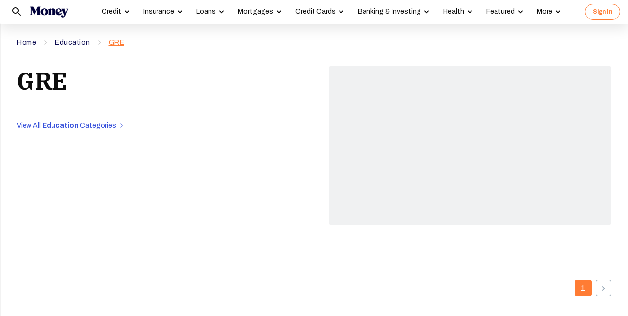

--- FILE ---
content_type: text/css; charset=UTF-8
request_url: https://money.com/css/category-page.css?v=20260106
body_size: 15051
content:
table{width:100%}@media(max-width: 768px){.empty{display:none !important}}section.article-box-v2{display:flex;flex-direction:column;color:#00003c;position:relative;transition:transform .3s ease}section.article-box-v2::before{content:" ";position:absolute;left:-12px;right:-12px;top:-12px;bottom:-12px;border-radius:8px;transition:box-shadow .3s ease}section.article-box-v2 a{text-decoration:none;position:relative;z-index:1}section.article-box-v2 .thumb{border-radius:4px;overflow:hidden}section.article-box-v2 .text h3{font-weight:400;display:-webkit-box;-webkit-line-clamp:2;-webkit-box-orient:vertical;overflow:hidden;font-size:24px;line-height:1.25;font-family:"IBM Plex Serif",serif;font-weight:400;color:#00003c}@media(max-width: 1278px){section.article-box-v2 .text h3{font-size:1.8764659891vw}}@media(max-width: 767px){section.article-box-v2 .text h3{font-size:4.2666666667vw;line-height:1.25;font-weight:700}}section.article-box-v2 .text .section-line{display:flex;align-items:center;flex-wrap:wrap}section.article-box-v2 .text .section-line .section{display:inline-flex;align-items:center;margin-right:8px}section.article-box-v2 .text .section-line .section a{text-transform:uppercase;font-size:15px;color:#9baab9;text-align:left;font-size:12px;line-height:1.25;font-family:"Archivo",sans-serif;font-weight:400;font-stretch:expanded;text-transform:uppercase}@media(max-width: 1278px){section.article-box-v2 .text .section-line .section a{font-size:.9382329945vw}}@media(max-width: 767px){section.article-box-v2 .text .section-line .section a{font-size:3.2vw;line-height:1.25}}section.article-box-v2 .text .section-line .section a:hover{color:#ff7c34}section.article-box-v2 .text .section-line .read-time{display:flex;align-items:center;font-size:15px;color:#9baab9;font-family:Archivo,sans-serif;font-size:15px;color:#9baab9;padding-left:8px;border-left:solid 1px #9baab9;line-height:1.2}section.article-box-v2 .text .section-line .read-time::before{content:"";background-image:url([data-uri]);width:1em;height:1em;background-position:center center;background-repeat:no-repeat;background-size:contain;margin-right:.4em}@media screen and (max-width: 1279px){section.article-box-v2 .text .section-line .read-time{font-size:1.1727912432vw}}@media screen and (max-width: 768px){section.article-box-v2 .text .section-line .read-time{font-size:4vw}}section.article-box-v2--hero .text h3{font-size:24px;font-weight:400;line-height:36px;margin-bottom:8px;line-height:1.32}section.article-box-v2--hero .text .section-line .section a{font-size:12px;line-height:1.2}section.article-box-v2--hero .text .section-line .read-time{font-size:12px;line-height:1.2}@media screen and (max-width: 768px){section.article-box-v2--hero .text h3{font-size:16px;line-height:1.32}}section.article-box-v2--grid .text h3{font-size:17px;font-weight:400;line-height:21.25px}section.article-box-v2--grid .text .section-line .section a{font-size:12px;line-height:1.2}section.article-box-v2--grid .text .section-line .read-time{font-size:12px;line-height:1.2}@media screen and (max-width: 768px){section.article-box-v2--grid{display:flex;flex-direction:row;flex-wrap:nowrap;gap:12px}section.article-box-v2--grid>a{flex:0 0 80px}section.article-box-v2--grid .thumb figure{padding-top:100% !important}section.article-box-v2--grid .thumb figure img{position:absolute;left:50% !important;top:50% !important;right:auto;bottom:auto;width:100% !important;transform:translate(-50%, -50%) scale(1.52)}section.article-box-v2--grid .text{display:flex;flex-direction:column}section.article-box-v2--grid .text h3{display:-webkit-box;-webkit-line-clamp:2;-webkit-box-orient:vertical;overflow:hidden;margin:0 0 8px 0}}[data-cpm=featured-articles] .articles-grid{display:grid !important;grid-template-columns:repeat(2, 1fr);grid-column-gap:32px;grid-row-gap:32px}@media screen and (max-width: 768px){[data-cpm=featured-articles] .articles-grid{grid-template-columns:repeat(1, 1fr);grid-row-gap:24px;margin-top:36px}}.cp-btn{display:inline-flex;border-radius:8px;background-color:#ff7c34;color:#fff;box-sizing:border-box;padding:0 16px;align-items:center;height:42px;font-size:16px;font-weight:700;font-family:Archivo,sans-serif;cursor:pointer}.cp-btn:hover{color:#fff;background-color:#ff6321}#category-page section[data-cpm=sub-category-v2]{margin-top:12px;margin-bottom:36px}#category-page section[data-cpm=sub-category-v2] .hero{display:grid;grid-template-columns:repeat(2, 1fr);grid-column-gap:32px}@media screen and (max-width: 768px){#category-page section[data-cpm=sub-category-v2] .hero{grid-template-columns:repeat(1, 1fr);grid-row-gap:32px}}#category-page section[data-cpm=sub-category-v2] .hero__left h2{font-size:32px;font-weight:400;margin:0 0 18px 0;font-family:"IBM Plex Serif",serif}@media screen and (max-width: 768px){#category-page section[data-cpm=sub-category-v2] .hero__left h2{font-size:24px;line-height:1.25}}#category-page section[data-cpm=sub-category-v2] .hero__left p{margin:0 0 14px 0;font-size:17px;line-height:28.9px;font-family:"IBM Plex Serif",serif}@media screen and (max-width: 768px){#category-page section[data-cpm=sub-category-v2] .hero__left p{font-size:16px;line-height:1.7}}#category-page section[data-cpm=sub-category-v2] .hero__left a.cp-btn span{margin-left:8px}@media screen and (max-width: 768px){#category-page section[data-cpm=sub-category-v2] .hero__left a.cp-btn{display:flex;justify-content:center;font-size:14px;height:32px}}#category-page section[data-cpm=sub-category-v2] .articles-grid{margin-top:48px;display:grid;grid-template-columns:repeat(4, 1fr);grid-column-gap:32px;grid-row-gap:32px}@media screen and (max-width: 768px){#category-page section[data-cpm=sub-category-v2] .articles-grid{grid-template-columns:repeat(1, 1fr);grid-row-gap:24px;margin-top:24px}}#category-page section[data-cpm=sub-category-v2] .view-more{margin-top:48px;position:relative;display:flex;justify-content:center}#category-page section[data-cpm=sub-category-v2] .view-more::after{position:absolute;display:block;content:" ";width:100%;height:1px;background-color:#9aaab9;top:50%;left:0;transform:translateY(-50%);z-index:1}#category-page section[data-cpm=sub-category-v2] .view-more a{z-index:2;background-color:#fff;display:inline-flex;justify-content:center;align-items:center;font-size:16px;font-weight:700;font-family:Archivo,sans-serif;color:#ff7c34;border:1px solid #ff7c34;border-radius:24px;height:32px;box-sizing:border-box;padding:0 16px}#category-page section[data-cpm=sub-category-v2] .view-more a:hover{background-color:#ffe5d6}#category-page section[data-cpm=sub-category-v2] .view-more a span{margin-left:8px}@media screen and (max-width: 768px){#category-page section[data-cpm=sub-category-v2] .view-more a{font-size:14px}}#category-page section[data-cpm=mhero]{width:100%;background-color:#031551;background-image:url(/img/category-pages/main-hero-bg.webp);background-repeat:no-repeat;background-position:right center;background-size:contain;margin-bottom:156px}#category-page section[data-cpm=mhero].no-tiles{margin-bottom:0}@media screen and (max-width: 768px){#category-page section[data-cpm=mhero]{margin-bottom:98px}}#category-page section[data-cpm=mhero] .container-full-width{background-color:rgba(0,0,0,0);min-height:320px}#category-page section[data-cpm=mhero] .mhero__breadcrumbs{margin-bottom:0}#category-page section[data-cpm=mhero] .mhero__breadcrumbs ul.cp-breadcrumbs li.cpb__item:not(.current) a{color:#fff}#category-page section[data-cpm=mhero] .mhero__breadcrumbs ul.cp-breadcrumbs li.cpb__item a{font-size:12px}#category-page section[data-cpm=mhero] .mhero__breadcrumbs ul.cp-breadcrumbs span svg path{stroke:#fff}#category-page section[data-cpm=mhero] .mhero__con h1{font-family:"IBM Plex Serif",serif;font-size:48px;font-weight:700;color:#fff}@media screen and (max-width: 768px){#category-page section[data-cpm=mhero] .mhero__con h1{font-size:32px;margin-bottom:16px}}#category-page section[data-cpm=mhero] .mhero__con p{width:55%;color:#fff;font-size:17px;line-height:1.7;font-family:"IBM Plex Serif",serif;font-weight:400}@media(max-width: 1278px){#category-page section[data-cpm=mhero] .mhero__con p{font-size:1.3291634089vw}}@media(max-width: 767px){#category-page section[data-cpm=mhero] .mhero__con p{font-size:4.2666666667vw;line-height:1.7}}@media screen and (max-width: 768px){#category-page section[data-cpm=mhero] .mhero__con p{width:100%;font-size:16px;line-height:1.5;margin-top:16px}}#category-page section[data-cpm=mhero] .mhero__con .catgrid__lg{position:relative;margin-top:-78px;top:102px;min-height:156px;display:block}@media screen and (max-width: 768px){#category-page section[data-cpm=mhero] .mhero__con .catgrid__lg{display:none}}#category-page section[data-cpm=mhero] .mhero__con .catgrid__lg .catgrid__row{width:100%;display:flex;flex-wrap:wrap;justify-content:center}#category-page section[data-cpm=mhero] .mhero__con .catgrid__lg .catgrid__row .catgrid__item{flex:0 0 25%;width:25%;box-sizing:border-box;padding:0 16px;margin-bottom:16px}#category-page section[data-cpm=mhero] .mhero__con .catgrid__lg .catgrid__row .catgrid__item a{width:100%;height:156px;box-sizing:border-box;padding:0 16px;display:flex;justify-content:center;align-items:center;background-color:#fff;border-radius:8px;color:#000;font-size:24px;font-weight:400;line-height:1.25;font-family:Archivo,sans-serif;box-shadow:0px 10px 25px 0px rgba(0,0,0,.1);text-align:center;transition:background-color .3s,color .3s}#category-page section[data-cpm=mhero] .mhero__con .catgrid__lg .catgrid__row .catgrid__item a:hover{background-color:#ff7c34;color:#fff}#category-page section[data-cpm=mhero] .mhero__con .catgrid__lg .catgrid__row .catgrid__item a.has-icon{background-position:right calc(100% - 12px) center;background-repeat:no-repeat;background-size:76px auto;text-align:left;justify-content:flex-start;padding:0 12px 0 100px}#category-page section[data-cpm=mhero] .mhero__con .catgrid{position:relative;margin-top:-78px;top:102px;display:none;flex-wrap:wrap;justify-content:center;min-height:98px}@media screen and (max-width: 768px){#category-page section[data-cpm=mhero] .mhero__con .catgrid{display:flex}}#category-page section[data-cpm=mhero] .mhero__con .catgrid .catgrid__item{flex:0 0 50%;width:50%;box-sizing:border-box;padding:0 16px;margin-bottom:16px}#category-page section[data-cpm=mhero] .mhero__con .catgrid .catgrid__item:nth-child(2n){padding-right:0}#category-page section[data-cpm=mhero] .mhero__con .catgrid .catgrid__item:nth-child(2n+1){padding-left:0}#category-page section[data-cpm=mhero] .mhero__con .catgrid .catgrid__item a{width:100%;height:100px;box-sizing:border-box;padding:0 8px;display:flex;justify-content:center;align-items:center;background-color:#fff;border-radius:8px;color:#000;font-size:17px;font-weight:400;line-height:1.25;text-align:center;font-family:Archivo,sans-serif;box-shadow:0px 10px 25px 0px rgba(0,0,0,.1)}#category-page section[data-cpm=mhero] .mhero__con .catgrid .catgrid__item a:hover{background-color:#ff7c34;color:#fff}#category-page section[data-cpm=mhero] .mhero__con .catgrid .catgrid__item a.has-icon{background-position:right calc(100% - 8px) center;background-repeat:no-repeat;background-size:56px auto;text-align:left;padding:0 8px 0 72px}#category-page section[data-cpm=mhero] .mhero__con .catgrid.count-0{margin-top:0;top:unset}#category-page .jump-nav-menu{margin-bottom:48px}#category-page .jump-nav-menu .head{position:relative;padding:16px 0}#category-page .jump-nav-menu .head::after{content:"";position:absolute;width:100%;height:1px;display:block;background-color:#000;top:50%;transform:translateY(-50%);left:0}#category-page .jump-nav-menu .head h2{font-family:Archivo,sans-serif;font-stretch:expanded;font-size:20px;font-weight:400;z-index:2;padding-right:8px;background-color:#fff;text-transform:uppercase}@media(max-width: 768px){#category-page .jump-nav-menu .head h2{font-size:15px}}@media screen and (max-width: 768px){#category-page .jump-nav-menu>.container-full-width{padding:0 16px}}#category-page .jump-nav-menu .head{display:flex;align-items:center}#category-page .jump-nav-menu .head h2{margin:0}#category-page .jump-nav-menu .head h2 a{text-decoration:underline}@media screen and (max-width: 768px){#category-page .jump-nav-menu .head h2{font-size:15px}}#category-page .jump-nav-menu [data-cpm=jump-nav] .container-full-width.con{padding:0 24px}#category-page .jump-nav-menu [data-cpm=jump-nav] .container-full-width.con .jump-nav-container{border-radius:80px;background-color:#f0f5f9;padding:8px;width:100%;overflow:auto}#category-page .jump-nav-menu [data-cpm=jump-nav] .container-full-width.con .jump-nav-container::-webkit-scrollbar{display:none}#category-page .jump-nav-menu [data-cpm=jump-nav] .container-full-width.con .jump-nav-container ul{display:flex;margin:0;padding:0}#category-page .jump-nav-menu [data-cpm=jump-nav] .container-full-width.con .jump-nav-container ul li{list-style:none;margin-right:16px}#category-page .jump-nav-menu [data-cpm=jump-nav] .container-full-width.con .jump-nav-container ul li:last-child{margin-right:0}#category-page .jump-nav-menu [data-cpm=jump-nav] .container-full-width.con .jump-nav-container ul li a{display:flex;padding:12px 16px;color:#000;font-size:14px;justify-content:center;align-items:center;font-family:Archivo,sans-serif;background-color:#fff;border-radius:24px;line-height:1;white-space:nowrap}#category-page .jump-nav-menu [data-cpm=jump-nav] .container-full-width.con .jump-nav-container ul li a:hover{color:#fff;background:#ff7c34;box-shadow:5px 5px 25px 0px rgba(0,0,0,.2)}#category-page .jump-nav-menu [data-cpm=jump-nav].fixed{position:fixed;top:48px;left:0;z-index:999;border-top:1px solid #e5e5e5;box-shadow:0px 10px 27px 0px rgba(0,0,0,.1);width:100%;padding:0;margin:0;background-color:#fff}#category-page .jump-nav-menu [data-cpm=jump-nav].fixed .container-full-width.con{margin-bottom:0}#category-page .jump-nav-menu [data-cpm=jump-nav].fixed .container-full-width.con .jump-nav-container{background-color:#fff;padding:0;border-radius:0}#category-page .jump-nav-menu [data-cpm=jump-nav].fixed .container-full-width.con .jump-nav-container ul li{margin-right:0}#category-page .jump-nav-menu [data-cpm=jump-nav].fixed .container-full-width.con .jump-nav-container ul li a{height:42px;padding-top:0;padding-bottom:0;position:relative}#category-page .jump-nav-menu [data-cpm=jump-nav].fixed .container-full-width.con .jump-nav-container ul li a::after{content:" ";position:absolute;bottom:0px;left:50%;transform:translateX(-50%);height:4px;background-color:#ff7c34;border-radius:2px;transition:width .3s ease}#category-page .jump-nav-menu [data-cpm=jump-nav].fixed .container-full-width.con .jump-nav-container ul li a:hover,#category-page .jump-nav-menu [data-cpm=jump-nav].fixed .container-full-width.con .jump-nav-container ul li a.active{background-color:#fff;color:#000;border-radius:0;box-shadow:none}#category-page .jump-nav-menu [data-cpm=jump-nav].fixed .container-full-width.con .jump-nav-container ul li a:hover::after,#category-page .jump-nav-menu [data-cpm=jump-nav].fixed .container-full-width.con .jump-nav-container ul li a.active::after{width:90%;display:block}@media screen and (max-width: 768px){#category-page .jump-nav-menu [data-cpm=jump-nav] .container-full-width.con{padding:0}#category-page .jump-nav-menu [data-cpm=jump-nav] .container-full-width.con .jump-nav-container{border-radius:0}#category-page .jump-nav-menu [data-cpm=jump-nav] .container-full-width.con .jump-nav-container ul li{margin-right:8px}}#category-page [data-cpm=sub-jump-menu]{width:100%;position:sticky;top:48px;z-index:1}#category-page [data-cpm=sub-jump-menu] .container-full-width{padding:0;margin:0 auto;position:relative}#category-page [data-cpm=sub-jump-menu] .container-full-width .menus{position:absolute;width:calc((100vw - 1260px)/2 - 24px);max-width:256px;box-sizing:border-box;left:100%;top:62px;border:2px solid #f0f5fa;border-radius:8px;background-color:#fff;padding:16px}#category-page [data-cpm=sub-jump-menu] .container-full-width .menus .head{display:flex;padding-bottom:8px;box-sizing:border-box;align-items:center;border-bottom:2px solid #f0f5fa;font-size:16px;color:#0b0b51;font-family:Archivo,sans-serif}#category-page [data-cpm=sub-jump-menu] .container-full-width .menus ul{padding:0;margin:0}#category-page [data-cpm=sub-jump-menu] .container-full-width .menus ul li{list-style-type:none;display:flex;margin-top:16px}#category-page [data-cpm=sub-jump-menu] .container-full-width .menus ul li a{display:flex;align-items:center;box-sizing:border-box;line-height:1;color:#000;font-size:16px;font-weight:400;font-family:Archivo,sans-serif}#category-page [data-cpm=sub-jump-menu] .container-full-width .menus ul li a.active{color:#364fdb;font-weight:700}#category-page [data-cpm=sub-jump-menu] .container-full-width .menus ul li a:hover{color:#364fdb}@media screen and (max-width: 1762px){#category-page [data-cpm=sub-jump-menu]{position:fixed;display:none;top:48px;left:0;z-index:1000;border-top:1px solid #f0f5f9;box-shadow:0 5px 5px rgba(0,0,0,.1);width:100%;padding:0;margin:0;background-color:#fff}#category-page [data-cpm=sub-jump-menu].fixed{position:fixed;display:flex}#category-page [data-cpm=sub-jump-menu] .container-full-width .menus{position:relative;width:100%;max-width:unset;top:unset;left:unset;background-color:#fff;padding:0;border:none;overflow:auto}#category-page [data-cpm=sub-jump-menu] .container-full-width .menus .head{display:none}#category-page [data-cpm=sub-jump-menu] .container-full-width .menus::-webkit-scrollbar{display:none}#category-page [data-cpm=sub-jump-menu] .container-full-width .menus ul{display:flex}#category-page [data-cpm=sub-jump-menu] .container-full-width .menus ul li{margin-top:0}#category-page [data-cpm=sub-jump-menu] .container-full-width .menus ul li a{height:42px;box-sizing:border-box;padding:12px 16px;padding-top:0;padding-bottom:0;position:relative;font-size:14px;white-space:nowrap}#category-page [data-cpm=sub-jump-menu] .container-full-width .menus ul li a::after{content:" ";position:absolute;bottom:0px;left:50%;transform:translateX(-50%);height:4px;width:0;background-color:#ff7c34;border-radius:2px;transition:width .3s ease}#category-page [data-cpm=sub-jump-menu] .container-full-width .menus ul li a:hover,#category-page [data-cpm=sub-jump-menu] .container-full-width .menus ul li a.active{background-color:#fff;color:#000;border-radius:0;box-shadow:none}#category-page [data-cpm=sub-jump-menu] .container-full-width .menus ul li a:hover::after,#category-page [data-cpm=sub-jump-menu] .container-full-width .menus ul li a.active::after{width:90%;display:block}}#category-page [data-cpm=sponsor-v2]{width:100%;margin-top:32px;margin-bottom:32px}#category-page [data-cpm=sponsor-v2] .top{height:160px;width:100%;display:flex;justify-content:center;background-repeat:no-repeat;background-size:contain;background-color:#f0f5f9}#category-page [data-cpm=sponsor-v2] .top .container-full-width{padding:0 24px;display:flex;align-items:center;background-color:rgba(0,0,0,0)}#category-page [data-cpm=sponsor-v2] .top .container-full-width .top__logo{height:80px;position:relative;margin-right:48px}#category-page [data-cpm=sponsor-v2] .top .container-full-width .top__logo img{height:100%}#category-page [data-cpm=sponsor-v2] .top .container-full-width .top__logo .line{display:none;width:4px;border-radius:3px;height:80px;position:absolute;top:50%;transform:translateY(-50%);right:-24px;background-color:#ff7c34}#category-page [data-cpm=sponsor-v2] .top .container-full-width .top__logo.has-line{margin-right:48px}#category-page [data-cpm=sponsor-v2] .top .container-full-width .top__logo.has-line .line{display:block}#category-page [data-cpm=sponsor-v2] .top .container-full-width h2{font-size:32px;font-family:Archivo,sans-serif;font-weight:600;line-height:1.25;max-width:60%;margin:0}@media screen and (max-width: 768px){#category-page [data-cpm=sponsor-v2] .top{background-position:70vw bottom;height:unset}#category-page [data-cpm=sponsor-v2] .top .container-full-width{padding:32px 16px;flex-direction:column}#category-page [data-cpm=sponsor-v2] .top .container-full-width .top__logo{height:64px;margin:0 0 24px 0 !important}#category-page [data-cpm=sponsor-v2] .top .container-full-width .top__logo .line{display:none !important}#category-page [data-cpm=sponsor-v2] .top .container-full-width h2{max-width:100%;font-size:24px;text-align:center}}#category-page [data-cpm=sponsor-v2] .bottom{width:100%;overflow:hidden}#category-page [data-cpm=sponsor-v2] .bottom .container-full-width{background-color:rgba(0,0,0,0);height:554px;padding:0 24px;display:flex}#category-page [data-cpm=sponsor-v2] .bottom .container-full-width .left{width:45%;background-position:center center;background-size:cover;background-repeat:no-repeat;position:relative}#category-page [data-cpm=sponsor-v2] .bottom .container-full-width .left img{max-height:100%;max-width:100%;height:100%;object-fit:cover}#category-page [data-cpm=sponsor-v2] .bottom .container-full-width .left .left__bg{position:absolute;height:100%;top:0;right:0;width:50vw;z-index:-1;background-color:#f0f5f9}#category-page [data-cpm=sponsor-v2] .bottom .container-full-width .right{width:55%;box-sizing:border-box;padding-left:32px;display:flex;flex-direction:column;justify-content:center;background-position:center center;background-size:cover;background-repeat:no-repeat;position:relative}#category-page [data-cpm=sponsor-v2] .bottom .container-full-width .right h3{font-size:32px;line-height:1.25;font-weight:600;margin:0;font-family:"IBM Plex Serif",serif}#category-page [data-cpm=sponsor-v2] .bottom .container-full-width .right p{font-size:17px;color:#000;line-height:1.7;font-family:"IBM Plex Serif",serif}#category-page [data-cpm=sponsor-v2] .bottom .container-full-width .right .right__cta a{display:inline-flex;justify-content:center;padding:16px 32px;background-color:#ff7c34;color:#fff;font-size:16px;font-weight:700;line-height:1;text-align:center;align-items:center;border-radius:8px;font-family:Archivo,sans-serif;transition:all .3s;min-width:200px}#category-page [data-cpm=sponsor-v2] .bottom .container-full-width .right .right__disclosure{position:absolute;bottom:12px}@media(max-width: 768px){#category-page [data-cpm=sponsor-v2] .bottom .container-full-width .right .right__disclosure{position:relative;margin-top:32px;margin-bottom:-32px}}#category-page [data-cpm=sponsor-v2] .bottom .container-full-width .right .right__disclosure p{margin:0;padding:0;line-height:1.2;font-family:Archivo,sans-serif;font-size:12px}#category-page [data-cpm=sponsor-v2] .bottom .container-full-width .right .right__disclosure p strong{font-weight:700}#category-page [data-cpm=sponsor-v2] .bottom .container-full-width .right .right__bg{position:absolute;height:100%;top:0;left:0;width:55vw;z-index:-1}@media screen and (max-width: 768px){#category-page [data-cpm=sponsor-v2] .bottom .container-full-width{flex-direction:column;padding:0;height:auto}#category-page [data-cpm=sponsor-v2] .bottom .container-full-width .left{width:100%}#category-page [data-cpm=sponsor-v2] .bottom .container-full-width .left img{width:100%}#category-page [data-cpm=sponsor-v2] .bottom .container-full-width .left .left__bg{width:100%}#category-page [data-cpm=sponsor-v2] .bottom .container-full-width .right{width:100%;padding:32px 16px 32px}#category-page [data-cpm=sponsor-v2] .bottom .container-full-width .right .right__bg{width:100%}#category-page [data-cpm=sponsor-v2] .bottom .container-full-width .right h3{font-size:24px}#category-page [data-cpm=sponsor-v2] .bottom .container-full-width .right .right__cta a{display:flex;text-align:center;justify-content:center}}#category-page [data-cpm=shero]{background-color:#00003c;min-height:800px;position:relative;display:flex;flex-direction:column}#category-page [data-cpm=shero] .right-bg{position:absolute;right:0;top:0;width:60%;height:100%;z-index:1;filter:brightness(0.5)}#category-page [data-cpm=shero] .right-bg picture{width:100%;height:100%}#category-page [data-cpm=shero] .right-bg img{width:100%;height:100%;object-fit:cover}#category-page [data-cpm=shero] .container-full-width{position:relative;height:100%;z-index:2;padding-bottom:8px;background-color:rgba(0,0,0,0);flex-grow:1;display:flex;flex-direction:column;justify-content:space-between}#category-page [data-cpm=shero] .container-full-width::after{display:none}#category-page [data-cpm=shero] .container-full-width .shero__breadcrumbs ul.cp-breadcrumbs li.cpb__item:not(.current) a{color:#fff}#category-page [data-cpm=shero] .container-full-width .shero__breadcrumbs ul.cp-breadcrumbs li.cpb__item a{font-size:12px}#category-page [data-cpm=shero] .container-full-width .shero__breadcrumbs ul.cp-breadcrumbs span svg path{stroke:#fff}#category-page [data-cpm=shero] .container-full-width .shero__con{width:60%}@media screen and (min-width: 768px){#category-page [data-cpm=shero] .container-full-width .shero__con{padding-bottom:96px}}#category-page [data-cpm=shero] .container-full-width .shero__con .presented-by p{font-size:15px;font-weight:700;color:#fff;line-height:1.25;font-family:Archivo,sans-serif;font-stretch:expanded;text-transform:uppercase}#category-page [data-cpm=shero] .container-full-width .shero__con .presented-by h2{display:flex;justify-content:flex-start;align-items:center}#category-page [data-cpm=shero] .container-full-width .shero__con .presented-by h2 span{flex:none}#category-page [data-cpm=shero] .container-full-width .shero__con .presented-by h2 span.with-x-money{max-width:calc(100% - 137px)}#category-page [data-cpm=shero] .container-full-width .shero__con .presented-by h2 figure{flex:none;display:flex;align-items:center;justify-content:space-between;margin-left:16px;width:137px}#category-page [data-cpm=shero] .container-full-width .shero__con .presented-by h2 figure img{flex:none;width:126.8px;height:35.5px;object-fit:contain;margin-top:4px;filter:grayscale(1) invert(1)}#category-page [data-cpm=shero] .container-full-width .shero__con .presented-by h2 figure::before{content:"X";font-family:Archivo,sans-serif;font-size:12px;font-weight:400;transform:scale(1.2, 1);flex:none}#category-page [data-cpm=shero] .container-full-width .shero__con .logos{display:flex;align-items:center;justify-content:flex-start;width:200px;height:98px}#category-page [data-cpm=shero] .container-full-width .shero__con .logos img{max-width:100%;max-height:100%;object-fit:contain}#category-page [data-cpm=shero] .container-full-width .shero__con .logos svg:nth-of-type(2){margin:0 8px}#category-page [data-cpm=shero] .container-full-width .shero__con h1{margin:16px 0 16px 0;color:#fff;font-size:48px;line-height:1.2;font-family:"IBM Plex Serif",serif;font-weight:700}#category-page [data-cpm=shero] .container-full-width .shero__con p{margin:16px 0 16px 0;color:#fff;font-size:17px;line-height:1.7;font-family:"IBM Plex Serif",serif}#category-page [data-cpm=shero] .container-full-width .shero__con p a{font-weight:700;color:#fff;text-decoration:underline}#category-page [data-cpm=shero] .container-full-width .shero__con p a:hover,#category-page [data-cpm=shero] .container-full-width .shero__con p a:focus #category-page [data-cpm=shero] .container-full-width .shero__con p a:active{color:#fff}#category-page [data-cpm=shero] .container-full-width .shero__con .shero__cta a{display:inline-flex;padding:16px 32px;min-width:200px;justify-content:center;background-color:#ff7c34;color:#fff;font-size:16px;font-weight:700;line-height:1;text-align:center;align-items:center;border-radius:8px;font-family:Archivo,sans-serif;transition:all .3s}#category-page [data-cpm=shero] .container-full-width .shero__disclaimer{width:33.33%;position:relative}#category-page [data-cpm=shero] .container-full-width .shero__disclaimer p{font-family:Archivo,sans-serif}#category-page [data-cpm=shero] .container-full-width .shero__disclaimer p:nth-of-type(1){text-transform:uppercase;font-size:10px;line-height:1.25;color:#fff;display:flex;align-items:center;gap:4px;margin:0 0 6px 0}#category-page [data-cpm=shero] .container-full-width .shero__disclaimer p:nth-of-type(1) span{display:none;text-transform:none}#category-page [data-cpm=shero] .container-full-width .shero__disclaimer p:nth-of-type(1):hover span{display:inline}#category-page [data-cpm=shero] .container-full-width .shero__disclaimer p:nth-of-type(2){margin:0;color:#fff;font-size:12px;line-height:1.4}#category-page [data-cpm=shero] .container-full-width .catgrid{display:none;position:absolute;top:720px;left:50%;transform:translateX(-50%);width:100%;flex-wrap:wrap;justify-content:center}#category-page [data-cpm=shero] .container-full-width .catgrid .catgrid__item{flex:0 0 25%;box-sizing:border-box;padding:0 16px;margin-bottom:32px}#category-page [data-cpm=shero] .container-full-width .catgrid .catgrid__item:nth-child(4n+1){padding-left:0}#category-page [data-cpm=shero] .container-full-width .catgrid .catgrid__item:nth-child(4n){padding-right:0}#category-page [data-cpm=shero] .container-full-width .catgrid .catgrid__item a{width:100%;height:156px;box-sizing:border-box;padding:0 16px;display:flex;justify-content:center;align-items:center;text-align:center;background-color:#fff;border-radius:8px;color:#000;font-size:24px;font-weight:400;line-height:1.25;font-family:Archivo,sans-serif;box-shadow:0px 10px 25px 0px rgba(0,0,0,.1)}#category-page [data-cpm=shero] .container-full-width .catgrid .catgrid__item a:hover{background-color:#ff7c34;color:#fff}@media screen and (max-width: 768px){#category-page [data-cpm=shero] .container-full-width .catgrid .catgrid__item{flex:0 0 50%;padding:0 8px;margin-bottom:16px}#category-page [data-cpm=shero] .container-full-width .catgrid .catgrid__item:nth-child(2n){padding-right:0}#category-page [data-cpm=shero] .container-full-width .catgrid .catgrid__item:nth-child(2n+1){padding-left:0}#category-page [data-cpm=shero] .container-full-width .catgrid .catgrid__item a{font-size:17px;height:100px}}@media screen and (max-width: 768px){#category-page [data-cpm=shero]{min-height:unset}#category-page [data-cpm=shero] .right-bg{width:100%;height:100%}#category-page [data-cpm=shero] .container-full-width{padding-left:16px;padding-right:16px}#category-page [data-cpm=shero] .container-full-width .shero__con{width:100%;margin-bottom:24px}#category-page [data-cpm=shero] .container-full-width .shero__con h1{font-size:32px}#category-page [data-cpm=shero] .container-full-width .shero__con p{font-size:17px}#category-page [data-cpm=shero] .container-full-width .shero__con .presented-by h2{display:block;justify-content:flex-start;align-items:center}#category-page [data-cpm=shero] .container-full-width .shero__con .presented-by h2 span.with-x-money{max-width:unset}#category-page [data-cpm=shero] .container-full-width .shero__con .presented-by h2 figure{display:inline-flex;vertical-align:middle;margin-left:12px}#category-page [data-cpm=shero] .container-full-width .shero__disclaimer{width:100%;position:relative;bottom:0}}#category-page [data-cpm=shero].is-main{margin-bottom:312px}#category-page [data-cpm=shero].is-main.cats-0{margin-bottom:24px}@media screen and (max-width: 768px){#category-page [data-cpm=shero].is-main.cats-0{padding-bottom:0}#category-page [data-cpm=shero].is-main.cats-0 .right-bg{max-height:100%}}#category-page [data-cpm=shero].is-main .container-full-width .shero__disclaimer{margin-top:16px}#category-page [data-cpm=shero].is-main .container-full-width .catgrid{display:flex}@media screen and (max-width: 768px){#category-page [data-cpm=shero].is-main{max-height:unset;margin-bottom:220px}#category-page [data-cpm=shero].is-main .right-bg{max-height:800px}#category-page [data-cpm=shero].is-main .container-full-width .shero__breadcrumbs{margin-bottom:36px}#category-page [data-cpm=shero].is-main .container-full-width .shero__disclaimer{position:relative;bottom:0;margin-top:0}#category-page [data-cpm=shero].is-main .container-full-width .catgrid{width:100%;position:relative;top:0;left:0;transform:none}#category-page [data-cpm=shero].is-main .container-full-width .catgrid::after{content:"";display:block;position:absolute;top:-24px;left:50%;transform:translateX(-50%);width:100vw;height:80%;background-color:#00003c;z-index:-1}}#category-page [data-cpm=shero][data-bg-type=video] .right-bg video.video-bg{width:100%;height:100%;object-fit:cover}#category-page section[data-cpm=article-carousel-ajax] .head{position:relative;padding:16px 0}#category-page section[data-cpm=article-carousel-ajax] .head::after{content:"";position:absolute;width:100%;height:1px;display:block;background-color:#000;top:50%;transform:translateY(-50%);left:0}#category-page section[data-cpm=article-carousel-ajax] .head h2{font-family:Archivo,sans-serif;font-stretch:expanded;font-size:20px;font-weight:400;z-index:2;padding-right:8px;background-color:#fff;text-transform:uppercase}@media(max-width: 768px){#category-page section[data-cpm=article-carousel-ajax] .head h2{font-size:15px}}#category-page section[data-cpm=article-carousel-ajax] .head{display:flex}#category-page section[data-cpm=article-carousel-ajax] .articles-grid{margin-top:36px;display:grid;grid-template-columns:repeat(4, 1fr);grid-column-gap:32px;grid-row-gap:32px;position:relative}#category-page section[data-cpm=article-carousel-ajax] .articles-grid::after{content:" ";display:none;position:absolute;height:324px;width:calc(100% + 48px);bottom:-24px;left:50%;transform:translateX(-50%);background:linear-gradient(180deg, rgba(255, 255, 255, 0.3) 0%, #FFF 50%);z-index:99}@media screen and (max-width: 768px){#category-page section[data-cpm=article-carousel-ajax] .articles-grid::after{height:124px}}@media screen and (max-width: 768px){#category-page section[data-cpm=article-carousel-ajax] .articles-grid{grid-template-columns:repeat(1, 1fr);grid-row-gap:24px}}#category-page section[data-cpm=article-carousel-ajax] .load-more{margin-top:48px;position:relative;display:flex;justify-content:center}#category-page section[data-cpm=article-carousel-ajax] .load-more::after{position:absolute;display:block;content:" ";width:100%;height:1px;background-color:#9aaab9;top:50%;left:0;transform:translateY(-50%);z-index:1}#category-page section[data-cpm=article-carousel-ajax] .load-more a{z-index:2;background-color:#fff;display:inline-flex;justify-content:center;align-items:center;font-size:16px;font-weight:700;font-family:Archivo,sans-serif;color:#ff7c34;border:1px solid #ff7c34;border-radius:24px;height:32px;box-sizing:border-box;padding:0 16px}#category-page section[data-cpm=article-carousel-ajax] .load-more a:hover{background-color:#ffe5d6}#category-page section[data-cpm=article-carousel-ajax] .load-more a span:nth-of-type(2),#category-page section[data-cpm=article-carousel-ajax] .load-more a span:nth-of-type(3){display:none}#category-page section[data-cpm=article-carousel-ajax] .load-more a span:nth-of-type(4){margin-left:8px}#category-page section[data-cpm=article-carousel-ajax] .load-more a span:nth-of-type(4) svg{transform:rotate(90deg)}@media screen and (max-width: 768px){#category-page section[data-cpm=article-carousel-ajax] .load-more a{font-size:14px}}#category-page section[data-cpm=article-carousel-ajax] .cont{position:relative;padding:30px 0 0}@media screen and (max-width: 768px){#category-page section[data-cpm=article-carousel-ajax] .cont{overflow:scroll;overflow-y:hidden;padding:12px 0}}#category-page section[data-cpm=article-carousel-ajax] .cont ul{display:flex;gap:1.5vw 2.6%;list-style:none;padding:0;margin:0;position:absolute;left:0;top:30px;width:100%;opacity:0;flex-wrap:wrap;transition:transform ease .6s,opacity ease .6s,left ease .6s}@media screen and (max-width: 768px){#category-page section[data-cpm=article-carousel-ajax] .cont ul{display:none}#category-page section[data-cpm=article-carousel-ajax] .cont ul.pos-cur{width:auto;display:inline-block;white-space:nowrap}}#category-page section[data-cpm=article-carousel-ajax] .cont ul.pos-cur{opacity:1;position:relative;transform:translateX(0);z-index:10;padding:0;opacity:1;top:0}#category-page section[data-cpm=article-carousel-ajax] .cont ul.pos-prev{opacity:1;transform:translateX(-100%);left:-30px}#category-page section[data-cpm=article-carousel-ajax] .cont ul.pos-next{opacity:1;transform:translateX(100%);left:30px}#category-page section[data-cpm=article-carousel-ajax] .cont ul li{flex:0 0 23%}@media screen and (max-width: 768px){#category-page section[data-cpm=article-carousel-ajax] .cont ul li{display:inline-block;vertical-align:top;white-space:normal;width:58.6667vw;margin-left:0;margin-right:1.3333%;margin-bottom:0}#category-page section[data-cpm=article-carousel-ajax] .cont ul li:nth-child(4n){margin-right:1.3333% !important}}#category-page section[data-cpm=article-carousel-ajax] .cont ul li:nth-child(4n){margin-right:0}#category-page section[data-cpm=article-carousel-ajax] .cont ul li:nth-last-child(4){margin-bottom:0}#category-page section[data-cpm=article-carousel-ajax] .cont .article-box{display:block;color:#00003c;position:relative;transition:transform .3s ease}#category-page section[data-cpm=article-carousel-ajax] .cont .article-box::before{content:"";position:absolute;left:-12px;right:-12px;top:-12px;bottom:-12px;border-radius:8px;transition:box-shadow .3s ease}#category-page section[data-cpm=article-carousel-ajax] .cont .article-box .thumb{width:100%}#category-page section[data-cpm=article-carousel-ajax] .cont .article-box .thumb figure{padding-top:66.6666666667% !important}#category-page section[data-cpm=article-carousel-ajax] .cont .article-box .text{flex:1;margin-top:16px}#category-page section[data-cpm=article-carousel-ajax] .cont .article-box .text h2,#category-page section[data-cpm=article-carousel-ajax] .cont .article-box .text h3{margin:8px 0 0 0;display:-webkit-box;-webkit-line-clamp:2;-webkit-box-orient:vertical;max-height:2.6em;overflow:hidden;font-size:17px;line-height:1.25;font-family:"IBM Plex Serif",serif;font-weight:400}@media(max-width: 1278px){#category-page section[data-cpm=article-carousel-ajax] .cont .article-box .text h2,#category-page section[data-cpm=article-carousel-ajax] .cont .article-box .text h3{font-size:1.3291634089vw}}@media(max-width: 767px){#category-page section[data-cpm=article-carousel-ajax] .cont .article-box .text h2,#category-page section[data-cpm=article-carousel-ajax] .cont .article-box .text h3{font-size:4.2666666667vw;line-height:1.25;font-weight:700}}@media screen and (max-width: 768px){#category-page section[data-cpm=article-carousel-ajax] .cont .article-box .text h2,#category-page section[data-cpm=article-carousel-ajax] .cont .article-box .text h3{font-weight:400}}#category-page section[data-cpm=article-carousel-ajax] .cont .article-box .text .section-line{margin-top:8px}#category-page section[data-cpm=article-carousel-ajax] .cont .article-box .text .section-line .section a{font-size:12px;line-height:1.25;font-family:"Archivo",sans-serif;font-weight:400;font-stretch:expanded;text-transform:uppercase}@media(max-width: 1278px){#category-page section[data-cpm=article-carousel-ajax] .cont .article-box .text .section-line .section a{font-size:.9382329945vw}}@media(max-width: 767px){#category-page section[data-cpm=article-carousel-ajax] .cont .article-box .text .section-line .section a{font-size:3.2vw;line-height:1.25}}#category-page section[data-cpm=article-carousel-ajax] .cont .article-box .text .section-line .section a:hover{color:#ff7c34}#category-page section[data-cpm=article-carousel-ajax] .cont .article-box .text .section-line .read-time{font-size:12px;line-height:1.2;font-family:"Archivo",sans-serif;font-weight:400}@media(max-width: 1278px){#category-page section[data-cpm=article-carousel-ajax] .cont .article-box .text .section-line .read-time{font-size:.9382329945vw}}@media(max-width: 767px){#category-page section[data-cpm=article-carousel-ajax] .cont .article-box .text .section-line .read-time{font-size:3.2vw;line-height:1.2}}#category-page section[data-cpm=article-carousel-ajax].end div.articles-grid::after{display:none}#category-page section[data-cpm=article-carousel-ajax].end .load-more a span:nth-of-type(1){display:none}#category-page section[data-cpm=article-carousel-ajax].end .load-more a span:nth-of-type(3){display:inline}#category-page section[data-cpm=article-carousel-ajax].end .load-more a span:nth-of-type(4){display:none}#category-page section[data-cpm=article-carousel-ajax].loading .load-more a span:nth-of-type(1){display:none}#category-page section[data-cpm=article-carousel-ajax].loading .load-more a span:nth-of-type(2){display:inline}#category-page section[data-cpm=article-carousel-ajax].loading .load-more a span:nth-of-type(4){display:none}#category-page section[data-cpm=article-carousel-ajax].loading .load-more a,#category-page section[data-cpm=article-carousel-ajax].end .load-more a{color:#9aaab9;border:1px solid #9aaab9;font-weight:400}#category-page section[data-cpm=article-carousel-ajax].loading .load-more a:hover,#category-page section[data-cpm=article-carousel-ajax].end .load-more a:hover{background-color:#fff}#category-page section[data-cpm=article-carousel-ajax].loading .load-more a span:nth-of-type(4) svg,#category-page section[data-cpm=article-carousel-ajax].end .load-more a span:nth-of-type(4) svg{stroke:#9aaab9}#category-page section[data-cpm=article-carousel-ajax].expandable .articles-grid::after{display:block}#category-page [data-category-page-m=pcu].sticky-pcu{padding:0;margin:0 auto}#category-page [data-category-page-m=pcu].sticky-pcu>.ca-pcu-inline{padding:0}#category-page [data-category-page-m=pagniated_list] .articles-grid{margin-top:48px;display:grid;grid-template-columns:repeat(4, 1fr);grid-column-gap:32px;grid-row-gap:32px}@media screen and (max-width: 768px){#category-page [data-category-page-m=pagniated_list] .articles-grid{grid-template-columns:repeat(1, 1fr);grid-row-gap:24px;margin-top:24px}}.navigation>.main.shadow-none{box-shadow:none}#category-page .container-full-width{padding:24px}#category-page .back-to-top{position:fixed;right:50px;bottom:50px;border-radius:100%;width:80px;height:80px;background-color:#ffece1;color:#ff7c34;font-size:14px;font-family:Archivo,sans-serif;text-transform:uppercase;box-shadow:0 10px 27px 0 rgba(0,0,0,.2);display:flex;align-items:center;justify-content:center;flex-direction:column;cursor:pointer;transition:background-color .3s ease,opacity .3s ease;text-decoration:none;pointer-events:none;opacity:0;z-index:100}@media screen and (max-width: 768px){#category-page .back-to-top{right:16px;width:64px;height:64px}}#category-page .back-to-top.active{opacity:.8;pointer-events:auto}#category-page .back-to-top:before{margin-bottom:10px;content:"";width:24px;height:24px;background-image:url([data-uri]);background-repeat:no-repeat;background-position:50%;background-size:contain}#category-page .m-btn{font-weight:400;line-height:1.3;display:inline-flex;align-items:center;justify-content:center;background-color:#ff7c34;border:solid 1px #ff7c34;color:#fff;transition:background-color ease .3s,color ease .3s !important;font-family:Archivo,sans-serif}#category-page .m-btn:hover{background-color:#ff6321}#category-page .m-btn.w{background-color:#fff;color:#ff7c34}#category-page .m-btn.w:hover{background-color:#ffe5d6}#category-page .m-btn.w.arrow{transition:color ease .3s;color:#ff7c34}#category-page .m-btn.w.arrow::after{content:"";width:.6em;height:.6em;background-color:rgba(0,0,0,0);box-shadow:inset -0.1em .1em 0 .08em #ff7c34;display:inline-block;transform:rotate(45deg) translateY(-0.08em);margin-left:.25em;transition:box-shadow ease .3s}#category-page .m-btn.w.arrow:hover{color:#ff7c34}#category-page .m-btn.w.arrow:hover::after{box-shadow:inset -0.1em .1em 0 .08em #ff7c34}#category-page .m-btn.arrow{transition:color ease .3s;color:#fff}#category-page .m-btn.arrow::after{content:"";width:.6em;height:.6em;background-color:rgba(0,0,0,0);box-shadow:inset -0.1em .1em 0 .08em #fff;display:inline-block;transform:rotate(45deg) translateY(-0.08em);margin-left:.25em;transition:box-shadow ease .3s}#category-page .m-btn.arrow:hover{color:#fff}#category-page .m-btn.arrow:hover::after{box-shadow:inset -0.1em .1em 0 .08em #fff}#category-page .m-btn.upcase{text-transform:uppercase}#category-page .m-btn.xl{height:56px;padding:16.3px 36px;font-size:18px;border-radius:28px}#category-page .m-btn.lg{height:48px;padding:13.6px 30px;font-size:16px;border-radius:24px}#category-page .m-btn.md{height:40px;padding:10.25px 24px;font-size:15px;border-radius:20px}#category-page .m-btn.sm{height:32px;padding:7.875px 16px;font-size:12.5px;border-radius:16px}#category-page .m-btn.xs{height:24px;padding:5.227px 12px;font-size:10.42px;border-radius:12px}@media screen and (max-width: 1279px){#category-page .m-btn.xl{height:4.3784206411vw;padding:1.2744331509vw 2.8146989836vw;font-size:1.4073494918vw;border-radius:2.1892103206vw}#category-page .m-btn.lg{height:3.7529319781vw;padding:1.0633307271vw 2.3455824863vw;font-size:1.250977326vw;border-radius:1.8764659891vw}#category-page .m-btn.md{height:3.1274433151vw;padding:.8014073495vw 1.8764659891vw;font-size:1.1727912432vw;border-radius:1.5637216575vw}#category-page .m-btn.sm{height:2.5019546521vw;padding:.6157154027vw 1.250977326vw;font-size:.977326036vw;border-radius:1.250977326vw}#category-page .m-btn.xs{height:1.8764659891vw;padding:.4086786552vw .9382329945vw;font-size:.8146989836vw;border-radius:.9382329945vw}}@media screen and (max-width: 768px){#category-page .m-btn.xl{height:14.9333333333vw;padding:4.3466666667vw 4.8vw;font-size:3.84vw;border-radius:7.4666666667vw}#category-page .m-btn.lg{height:12.8vw;padding:3.6266666667vw 4vw;font-size:3.4133333333vw;border-radius:6.4vw}#category-page .m-btn.md{height:10.6666666667vw;padding:2.7333333333vw 3.2vw;font-size:3.2vw;border-radius:5.3333333333vw}#category-page .m-btn.sm{height:8.5333333333vw;padding:2.1vw 2.1333333333vw;font-size:2.6666666667vw;border-radius:4.2666666667vw}#category-page .m-btn.xs{height:6.4vw;padding:1.3938666667vw 1.6vw;font-size:2.2229333333vw;border-radius:3.2vw}}#category-page .hpv2-newsletter{background-color:#3650db;position:relative;margin-bottom:32px;padding-top:80px;padding-bottom:80px;margin-top:80px;color:#fff}#category-page .hpv2-newsletter .container-full-width{background-color:rgba(0,0,0,0)}#category-page .hpv2-newsletter .bg{position:absolute;overflow:hidden;left:0;right:0;top:0;bottom:0;display:flex;justify-content:center}#category-page .hpv2-newsletter>*{position:relative}#category-page .hpv2-newsletter::after{content:"";background-image:url([data-uri]);width:100px;height:100px;background-color:#fff;border-radius:100%;background-repeat:no-repeat;background-position:center center;background-size:60px 60px;position:absolute;left:50%;top:0;transform:translateX(-50%) translateY(-50%)}#category-page .hpv2-newsletter p.title-1{color:#fff;text-align:center;margin:0;font-size:20px;line-height:1.25;font-family:"Archivo",sans-serif;font-weight:400;font-stretch:expanded;text-transform:uppercase}@media(max-width: 1278px){#category-page .hpv2-newsletter p.title-1{font-size:1.5637216575vw}}@media(max-width: 767px){#category-page .hpv2-newsletter p.title-1{font-size:4vw;line-height:1.25}}#category-page .hpv2-newsletter p.title-2{text-align:center;max-width:750px;margin:10px auto 0;font-size:40px;line-height:1.2;font-family:"IBM Plex Serif",serif;font-weight:400}@media(max-width: 1278px){#category-page .hpv2-newsletter p.title-2{font-size:3.1274433151vw}}@media(max-width: 767px){#category-page .hpv2-newsletter p.title-2{font-size:6.4vw;line-height:1.25}}#category-page .hpv2-newsletter p.title-2 br{display:none}#category-page .hpv2-newsletter .form{max-width:580px;margin:38px auto 0}#category-page .hpv2-newsletter .form form p{margin:0;text-align:center;font-size:17px;line-height:1.2;font-family:"Archivo",sans-serif;font-weight:400}@media(max-width: 1278px){#category-page .hpv2-newsletter .form form p{font-size:1.3291634089vw}}@media(max-width: 767px){#category-page .hpv2-newsletter .form form p{font-size:3.2vw;line-height:1.4}}#category-page .hpv2-newsletter .form form p strong{font-weight:700}#category-page .hpv2-newsletter .form form p br{display:none}#category-page .hpv2-newsletter .form form .combo{display:flex;margin-top:16px}#category-page .hpv2-newsletter .form form .combo input[type=email]{color:#00003c;background-color:#fff;height:48px;padding:10px 25px;flex:1;border:solid 1px #9aaab9;border-right:0 none;border-radius:0;border-top-left-radius:28px;border-bottom-left-radius:28px;appearance:none;-webkit-appearance:none;outline:none;font-size:17px;line-height:1.2;font-family:"Archivo",sans-serif;font-weight:400}@media(max-width: 1278px){#category-page .hpv2-newsletter .form form .combo input[type=email]{font-size:1.3291634089vw}}@media(max-width: 767px){#category-page .hpv2-newsletter .form form .combo input[type=email]{font-size:3.2vw;line-height:1.4}}#category-page .hpv2-newsletter .form form .combo input[type=email]::placeholder{color:#ccd4dc;opacity:1}#category-page .hpv2-newsletter .form form .combo input[type=email]:-ms-input-placeholder{color:#ccd4dc;opacity:1}#category-page .hpv2-newsletter .form form .combo input[type=email]::-ms-input-placeholder{color:#ccd4dc;opacity:1}#category-page .hpv2-newsletter .form form .combo button{font-size:16px;line-height:1.5;font-family:"Archivo",sans-serif;font-weight:400;border-top-left-radius:0;border-bottom-left-radius:0}@media(max-width: 1278px){#category-page .hpv2-newsletter .form form .combo button{font-size:1.250977326vw}}@media(max-width: 767px){#category-page .hpv2-newsletter .form form .combo button{font-size:3.2vw;line-height:1.5}}@media screen and (max-width: 1279px){#category-page .hpv2-newsletter{margin-top:14.0734949179vw;padding-top:6.2548866302vw;padding-bottom:6.2548866302vw}#category-page .hpv2-newsletter::after{width:7.8186082877vw;height:7.8186082877vw;background-size:4.6911649726vw 4.6911649726vw}#category-page .hpv2-newsletter p.title-2{margin:.7818608288vw auto 0}#category-page .hpv2-newsletter .form{max-width:45.3479280688vw;margin:2.9710711493vw auto 0}#category-page .hpv2-newsletter .form form .combo{margin-top:1.250977326vw}#category-page .hpv2-newsletter .form form .combo input[type=email]{height:3.7529319781vw;padding:.7818608288vw 1.9546520719vw;border:solid 1px #9aaab9;border-top-left-radius:2.1892103206vw;border-bottom-left-radius:2.1892103206vw}}@media screen and (max-width: 768px){#category-page .hpv2-newsletter{margin-top:48px;padding-top:17.3333333333vw;padding-bottom:18.6666666667vw}#category-page .hpv2-newsletter::after{width:21.3333333333vw;height:21.3333333333vw;background-size:13.3333333333vw 13.3333333333vw;border:solid .8vw #3650db}#category-page .hpv2-newsletter p.title-1{font-size:3.2vw}#category-page .hpv2-newsletter p.title-2{font-size:4.8vw;width:90%;margin:0 auto;margin-top:2.6666666667vw}#category-page .hpv2-newsletter p.title-2 br{display:inline-block}#category-page .hpv2-newsletter .form{width:80%;max-width:none;margin:8vw auto 0}#category-page .hpv2-newsletter .form form p{font-size:14px;line-height:1.2;font-family:"Archivo",sans-serif;font-weight:400}}@media screen and (max-width: 768px)and (max-width: 1278px){#category-page .hpv2-newsletter .form form p{font-size:1.0946051603vw}}@media screen and (max-width: 768px)and (max-width: 767px){#category-page .hpv2-newsletter .form form p{font-size:3.2vw;line-height:1.2}}@media screen and (max-width: 768px){#category-page .hpv2-newsletter .form form .combo{display:block;margin-top:4.2666666667vw}#category-page .hpv2-newsletter .form form .combo input[type=email]{width:100%;height:14.9333333333vw;padding:2.6666666667vw 6.6666666667vw;font-size:3.7333333333vw;border:solid 1px #9aaab9;border-radius:.8vw}#category-page .hpv2-newsletter .form form .combo button{width:100%;border-radius:7.4666666667vw;margin-top:2.6666666667vw}}@media screen and (max-width: 768px){#category-page [data-category-page-m=text]{padding-left:4.8vw;padding-right:4.8vw}}#category-page [data-category-page-m=text] .cont{margin:0 auto;max-width:675px}#category-page .jump-nav{width:100%;height:48px;transition:all .3s ease;position:relative;z-index:600;background-color:#fff;box-shadow:0 -5px 5px rgba(0,0,0,.1),0 5px 5px rgba(0,0,0,.1)}#category-page .jump-nav.fixed{position:fixed;top:48px;box-shadow:0 5px 5px rgba(0,0,0,.1);border-top:1px solid #f0f5f9;z-index:1000}@media screen and (max-width: 768px){#category-page .jump-nav.fixed .nav-container{padding:0}}#category-page .jump-nav .nav-container{max-width:1280px;margin:0 auto;box-sizing:border-box;padding:0 24px;display:flex;align-items:center}@media screen and (max-width: 768px){#category-page .jump-nav .nav-container{overflow:hidden;padding:0 0 0 24px}}#category-page .jump-nav .nav-container>button{width:36px;height:0;padding-top:36px;cursor:pointer;overflow:hidden;border-radius:100%;box-shadow:0 10px 27px rgba(0,0,0,.2);border:0 none;background-color:#fff;margin-left:6px;position:relative;transition:background-color ease .3s,box-shadow ease .3s}#category-page .jump-nav .nav-container>button::before{content:"";width:40%;height:40%;background-position:center center;background-repeat:no-repeat;background-size:contain;background-image:url([data-uri]);position:absolute;left:50%;top:50%;transform:translateX(-50%) translateY(-50%)}#category-page .jump-nav .nav-container>button:disabled{background-color:#f0f5f9;cursor:not-allowed}#category-page .jump-nav .nav-container>button:disabled::before{background-image:url([data-uri])}#category-page .jump-nav .nav-container>button:hover{box-shadow:0 6px 30px rgba(0,0,0,.4);background-color:#ebeefc}#category-page .jump-nav .nav-container>button:hover:disabled{background-color:#f0f5f9;box-shadow:0 10px 27px rgba(0,0,0,.2)}#category-page .jump-nav .nav-container>button#jump-nav-prev{margin-right:auto}#category-page .jump-nav .nav-container>button#jump-nav-prev::before{transform:translateX(-50%) translateY(-50%) rotate(180deg)}#category-page .jump-nav .nav-container>button#jump-nav-next{margin-left:auto}@media screen and (max-width: 768px){#category-page .jump-nav .nav-container>button{display:none}}#category-page .jump-nav .nav-container>a{display:flex;height:48px;align-items:center;padding:0 12px}#category-page .jump-nav .nav-container>a>img{height:36px}#category-page .jump-nav .nav-container>ul{padding-left:0;flex:1;height:48px;margin-top:0;margin-bottom:0;display:flex;overflow-x:auto;overflow-y:hidden}#category-page .jump-nav .nav-container>ul::-webkit-scrollbar{display:none}#category-page .jump-nav .nav-container>ul>li{list-style-type:none;display:flex;align-items:center;padding:0 16px;white-space:nowrap}#category-page .jump-nav .nav-container>ul>li>a{font-size:14px;color:rgba(0,0,0,.95);font-family:Archivo,sans-serif;position:relative}#category-page .jump-nav .nav-container>ul>li>a.active::after,#category-page .jump-nav .nav-container>ul>li>a:hover::after{width:100%}#category-page .jump-nav .nav-container>ul>li>a.active{font-weight:bold}#category-page .jump-nav .nav-container>ul>li>a::after{content:"";position:absolute;bottom:-10px;left:50%;transform:translateX(-50%);width:0;height:4px;background-color:#ff7c34;border-radius:2px;transition:width .3s ease}#category-page .cp-breadcrumbs{display:flex;list-style:none;padding-left:0;margin:0;align-items:center}#category-page .cp-breadcrumbs .cpb__item{margin:0 16px}#category-page .cp-breadcrumbs .cpb__item--first{margin-left:0}#category-page .cp-breadcrumbs .cpb__item--last{margin-right:0}#category-page .cp-breadcrumbs .cpb__item a{font-size:14px;color:#0b0b51;text-decoration:none;font-family:Archivo,sans-serif}#category-page .cp-breadcrumbs .cpb__item a:hover{text-decoration:underline;color:#ff7c34}#category-page .cp-breadcrumbs .cpb__item.current a{text-decoration:underline;color:#ff7c34}#category-page .cp-sxs{width:100%}@media screen and (max-width: 768px){#category-page .cp-sxs .container-full-width{padding:0}}#category-page .cp-sxs .container-full-width .cont{display:flex}@media screen and (max-width: 768px){#category-page .cp-sxs .container-full-width .cont{display:block}}#category-page .cp-sxs .container-full-width .cont .left{margin-right:16px}@media screen and (max-width: 768px){#category-page .cp-sxs .container-full-width .cont .left{margin-right:0;margin-bottom:24px}}#category-page .cp-sxs .container-full-width .cont .right{margin-left:16px}@media screen and (max-width: 768px){#category-page .cp-sxs .container-full-width .cont .right{margin-left:0}}#category-page .cp-sxs .container-full-width .cont .left,#category-page .cp-sxs .container-full-width .cont .right{width:50%;box-sizing:border-box;border-radius:6px;background-repeat:no-repeat;background-position:center center;background-size:cover;padding:24px;height:457px;display:flex;flex-direction:column;justify-content:space-between}@media screen and (max-width: 768px){#category-page .cp-sxs .container-full-width .cont .left,#category-page .cp-sxs .container-full-width .cont .right{width:100%;border-radius:0;height:auto;min-height:400px;padding:16px;justify-content:flex-start}}#category-page .cp-sxs .container-full-width .cont .left .top h2,#category-page .cp-sxs .container-full-width .cont .right .top h2{font-size:24px;line-height:1.25;font-family:"Archivo",sans-serif;font-weight:700;font-family:"IBM Plex Serif",serif;font-size:32px;font-weight:400;margin-top:0}@media(max-width: 1278px){#category-page .cp-sxs .container-full-width .cont .left .top h2,#category-page .cp-sxs .container-full-width .cont .right .top h2{font-size:1.8764659891vw}}@media(max-width: 767px){#category-page .cp-sxs .container-full-width .cont .left .top h2,#category-page .cp-sxs .container-full-width .cont .right .top h2{font-size:4.5333333333vw;line-height:1.25}}@media screen and (max-width: 768px){#category-page .cp-sxs .container-full-width .cont .left .top h2,#category-page .cp-sxs .container-full-width .cont .right .top h2{font-size:24px;margin-top:24px}}#category-page .cp-sxs .container-full-width .cont .left .top .presented-by p,#category-page .cp-sxs .container-full-width .cont .right .top .presented-by p{font-size:17px;font-weight:400}@media screen and (max-width: 768px){#category-page .cp-sxs .container-full-width .cont .left .top .presented-by p,#category-page .cp-sxs .container-full-width .cont .right .top .presented-by p{font-size:16px}}#category-page .cp-sxs .container-full-width .cont .left .cta,#category-page .cp-sxs .container-full-width .cont .right .cta{margin-bottom:24px}#category-page .cp-sxs .container-full-width .cont .left .cta span,#category-page .cp-sxs .container-full-width .cont .right .cta span{font-family:Archivo,sans-serif;display:inline-flex;color:#fff;padding:15px 24px;min-width:200px;border-radius:8px;justify-content:center}#category-page .cp-sxs .container-full-width .cont .left .cta span:hover,#category-page .cp-sxs .container-full-width .cont .right .cta span:hover{opacity:.9}@media screen and (max-width: 768px){#category-page .cp-sxs .container-full-width .cont .left .cta span,#category-page .cp-sxs .container-full-width .cont .right .cta span{width:100%;padding:12px 24px}}#category-page .cp-partnership{width:100%}#category-page .cp-partnership .container-full-width{min-height:360px;background-color:unset;margin-bottom:0}@media screen and (max-width: 768px){#category-page .cp-partnership .container-full-width{min-height:240px}}#category-page .cp-partnership .container-full-width .cont{display:flex;position:relative;z-index:10;display:flex}@media screen and (max-width: 768px){#category-page .cp-partnership .container-full-width .cont{display:block;margin:0 4.8vw;margin-bottom:24px}}#category-page .cp-partnership .container-full-width .cont .left{width:50%}@media screen and (max-width: 768px){#category-page .cp-partnership .container-full-width .cont .left{width:100%;padding-top:24px}}#category-page .cp-partnership .container-full-width .cont .left h2{font-size:24px;line-height:1.25;font-family:"Archivo",sans-serif;font-weight:700;font-family:"IBM Plex Serif",serif;font-size:40px;font-weight:500}@media(max-width: 1278px){#category-page .cp-partnership .container-full-width .cont .left h2{font-size:1.8764659891vw}}@media(max-width: 767px){#category-page .cp-partnership .container-full-width .cont .left h2{font-size:4.5333333333vw;line-height:1.25}}@media screen and (max-width: 768px){#category-page .cp-partnership .container-full-width .cont .left h2{font-size:36px;margin-top:0}}#category-page .cp-partnership .container-full-width .cont .left .presented-by span{display:flex;font-size:24px;line-height:1.25;font-family:"IBM Plex Serif",serif;font-weight:400;font-size:17px;margin-right:16px;margin-bottom:12px}@media(max-width: 1278px){#category-page .cp-partnership .container-full-width .cont .left .presented-by span{font-size:1.8764659891vw}}@media(max-width: 767px){#category-page .cp-partnership .container-full-width .cont .left .presented-by span{font-size:4.2666666667vw;line-height:1.25;font-weight:700}}#category-page .cp-partnership .container-full-width .cont .left .presented-by a{display:flex}#category-page .cp-partnership .container-full-width .cont .left .presented-by p{max-width:75%;font-size:17px;line-height:1.7;font-family:"IBM Plex Serif",serif}@media(max-width: 1278px){#category-page .cp-partnership .container-full-width .cont .left .presented-by p{font-size:1.3291634089vw}}@media(max-width: 767px){#category-page .cp-partnership .container-full-width .cont .left .presented-by p{font-size:4.2666666667vw;line-height:1.7}}@media screen and (max-width: 768px){#category-page .cp-partnership .container-full-width .cont .left .presented-by p{max-width:100%;font-size:16px;line-height:1.5}}#category-page .cp-partnership .container-full-width .cont .left .cta{margin-bottom:24px}#category-page .cp-partnership .container-full-width .cont .left .cta a{font-family:Archivo,sans-serif;display:inline-flex;color:#fff;padding:12px 16px;min-width:200px;border-radius:8px;justify-content:center}#category-page .cp-partnership .container-full-width .cont .left .cta a:hover{opacity:.9}#category-page .cp-partnership .container-full-width .cont .right{width:50%;margin:-24px 0;background-repeat:no-repeat;background-size:contain}@media screen and (max-width: 768px){#category-page .cp-partnership .container-full-width .cont .right{display:none}}#category-page [data-category-page-m=hero] .breadcrumbs-cont{margin-bottom:36px}@media screen and (max-width: 768px){#category-page [data-category-page-m=hero] .breadcrumbs-cont{margin-bottom:24px}}#category-page [data-category-page-m=hero] .breadcrumbs-cont .banner{width:100%;margin-top:24px;height:64px;background-position:center center;background-repeat:no-repeat;background-size:cover;display:flex;align-items:center;padding:24px;border-radius:6px;color:#fff;box-sizing:border-box}@media screen and (max-width: 768px){#category-page [data-category-page-m=hero] .breadcrumbs-cont .banner{height:auto;flex-direction:column;padding:16px}}#category-page [data-category-page-m=hero] .breadcrumbs-cont .banner p{font-size:14px;font-weight:700;font-family:Archivo,sans-serif;font-stretch:expanded;margin:0}@media screen and (max-width: 768px){#category-page [data-category-page-m=hero] .breadcrumbs-cont .banner p{font-weight:500;text-align:center}}#category-page [data-category-page-m=hero] .breadcrumbs-cont .banner .cta{font-family:Archivo,sans-serif;display:inline-flex;color:#fff;background-color:#ff7c34;padding:8px 16px;margin-left:24px;min-width:200px;border-radius:15px;font-size:12px;justify-content:center;font-weight:700}@media screen and (max-width: 768px){#category-page [data-category-page-m=hero] .breadcrumbs-cont .banner .cta{margin-left:0;margin-top:16px;font-size:14px;width:100%}}#category-page [data-category-page-m=hero] .breadcrumbs-cont .banner .cta:hover{opacity:.9}#category-page [data-category-page-m=hero] .cont{position:relative;z-index:10;display:flex;padding-bottom:28px}@media screen and (max-width: 768px){#category-page [data-category-page-m=hero] .cont{display:block;padding-bottom:24px}}#category-page [data-category-page-m=hero] .hero-left{flex:1 1 0%}#category-page [data-category-page-m=hero] .hero-left h1{font-size:24px;line-height:1.25;font-family:"Archivo",sans-serif;font-weight:700;font-family:"IBM Plex Serif",serif;font-size:48px;font-weight:700;margin-top:0px}@media(max-width: 1278px){#category-page [data-category-page-m=hero] .hero-left h1{font-size:1.8764659891vw}}@media(max-width: 767px){#category-page [data-category-page-m=hero] .hero-left h1{font-size:4.5333333333vw;line-height:1.25}}@media screen and (max-width: 768px){#category-page [data-category-page-m=hero] .hero-left h1{font-size:32px;margin-bottom:16px}}#category-page [data-category-page-m=hero] .hero-left>p{width:100%;font-size:17px;line-height:1.7;font-family:"IBM Plex Serif",serif}@media(max-width: 1278px){#category-page [data-category-page-m=hero] .hero-left>p{font-size:1.3291634089vw}}@media(max-width: 767px){#category-page [data-category-page-m=hero] .hero-left>p{font-size:4.2666666667vw;line-height:1.7}}@media screen and (max-width: 768px){#category-page [data-category-page-m=hero] .hero-left>p{max-width:100%;font-size:16px;line-height:1.5;margin-top:16px}}#category-page [data-category-page-m=hero] .hero-left .logo-line{display:flex;align-items:flex-start}#category-page [data-category-page-m=hero] .hero-left .logo-line>span.logo-by{font-size:15px;line-height:1.25;font-family:"Archivo",sans-serif;font-weight:400;font-stretch:expanded;text-transform:uppercase;text-transform:uppercase;font-size:15px;color:#9baab9;margin-right:16px}@media(max-width: 1278px){#category-page [data-category-page-m=hero] .hero-left .logo-line>span.logo-by{font-size:1.1727912432vw}}@media(max-width: 767px){#category-page [data-category-page-m=hero] .hero-left .logo-line>span.logo-by{font-size:3.2vw;line-height:1.25}}#category-page [data-category-page-m=hero] .hero-left .logo-line>.logo-link{display:flex}#category-page [data-category-page-m=hero] .hero-left .view-all{border-top:1px solid #5d7186;display:inline-flex;padding:24px;padding-left:0}#category-page [data-category-page-m=hero] .hero-left .view-all a{color:#3650db;font-size:14px;font-family:Archivo,sans-serif;font-weight:400}#category-page [data-category-page-m=hero] .hero-left .view-all a b{font-weight:700}#category-page [data-category-page-m=hero] .hero-left .view-all a span{margin-left:4px}#category-page [data-category-page-m=hero] .hero-right{margin-left:60px;flex:1 1 0%}@media screen and (max-width: 768px){#category-page [data-category-page-m=hero] .hero-right{margin-left:0;margin-top:24px;padding-top:0}}#category-page [data-category-page-m=hero] .hero-right .article-box{position:relative;display:block;transition:transform .3s ease}#category-page [data-category-page-m=hero] .hero-right .article-box::before{content:"";position:absolute;left:-12px;right:-12px;top:-12px;bottom:-12px;border-radius:8px;transition:box-shadow .3s ease}#category-page [data-category-page-m=hero] .hero-right .article-box:hover{transform:translateX(-2px) translateY(-2px)}#category-page [data-category-page-m=hero] .hero-right .article-box:hover::before{box-shadow:0 10px 27px rgba(0,0,0,.2)}#category-page [data-category-page-m=hero] .hero-right .article-box:hover .text .section-line .section a,#category-page [data-category-page-m=hero] .hero-right .article-box:hover .text .section-line .read-time{color:#ff7c34;border-color:#ff7c34}#category-page [data-category-page-m=hero] .hero-right .article-box:hover .text .section-line .section a::before,#category-page [data-category-page-m=hero] .hero-right .article-box:hover .text .section-line .read-time::before{background-image:url([data-uri])}#category-page [data-category-page-m=hero] .hero-right .article-box:hover .text .section a{font-size:15px;line-height:1.25;font-family:"Archivo",sans-serif;font-weight:400;font-stretch:expanded;text-transform:uppercase}@media(max-width: 1278px){#category-page [data-category-page-m=hero] .hero-right .article-box:hover .text .section a{font-size:1.1727912432vw}}@media(max-width: 767px){#category-page [data-category-page-m=hero] .hero-right .article-box:hover .text .section a{font-size:3.2vw;line-height:1.25}}#category-page [data-category-page-m=hero] .hero-right .article-box:hover .text .section .read-time{font-size:14px;line-height:1.2;font-family:"Archivo",sans-serif;font-weight:400}@media(max-width: 1278px){#category-page [data-category-page-m=hero] .hero-right .article-box:hover .text .section .read-time{font-size:1.0946051603vw}}@media(max-width: 767px){#category-page [data-category-page-m=hero] .hero-right .article-box:hover .text .section .read-time{font-size:3.2vw;line-height:1.2}}#category-page [data-category-page-m=hero] .hero-right .article-box .thumb figure{padding-top:56.2913907285% !important}#category-page [data-category-page-m=hero] .hero-right .article-box .thumb figure img{transform:translateY(-8%)}#category-page [data-category-page-m=hero] .hero-right .article-box .text{padding:20px 0px 4px 0px}#category-page [data-category-page-m=hero] .hero-right .article-box .text h2,#category-page [data-category-page-m=hero] .hero-right .article-box .text h3{margin-top:8px;margin-bottom:8px;text-align:left;color:#00003c;font-weight:400;font-size:24px;line-height:1.25;font-family:"IBM Plex Serif",serif;font-weight:400}@media(max-width: 1278px){#category-page [data-category-page-m=hero] .hero-right .article-box .text h2,#category-page [data-category-page-m=hero] .hero-right .article-box .text h3{font-size:1.8764659891vw}}@media(max-width: 767px){#category-page [data-category-page-m=hero] .hero-right .article-box .text h2,#category-page [data-category-page-m=hero] .hero-right .article-box .text h3{font-size:4.2666666667vw;line-height:1.25;font-weight:700}}#category-page [data-category-page-m=hero] .hero-right .article-box .text h2 a,#category-page [data-category-page-m=hero] .hero-right .article-box .text h3 a{font-weight:400}#category-page [data-category-page-m=hero] .hero-right .article-box .text .section-line{justify-content:flex-start}#category-page [data-category-page-m=hero] .hero-right .article-box .text .section-line .section a{font-size:15px;line-height:1.25;font-family:"Archivo",sans-serif;font-weight:400;font-stretch:expanded;text-transform:uppercase}@media(max-width: 1278px){#category-page [data-category-page-m=hero] .hero-right .article-box .text .section-line .section a{font-size:1.1727912432vw}}@media(max-width: 767px){#category-page [data-category-page-m=hero] .hero-right .article-box .text .section-line .section a{font-size:3.2vw;line-height:1.25}}#category-page [data-category-page-m=hero] .hero-right .article-box .text .section-line .read-time{font-size:14px;line-height:1.2;font-family:"Archivo",sans-serif;font-weight:400}@media(max-width: 1278px){#category-page [data-category-page-m=hero] .hero-right .article-box .text .section-line .read-time{font-size:1.0946051603vw}}@media(max-width: 767px){#category-page [data-category-page-m=hero] .hero-right .article-box .text .section-line .read-time{font-size:3.2vw;line-height:1.2}}#category-page [data-category-page-m=hero] .hero-right .article-box .text .summary{margin-top:0;text-align:center;font-size:14px;line-height:1.7;font-family:"IBM Plex Serif",serif}@media(max-width: 1278px){#category-page [data-category-page-m=hero] .hero-right .article-box .text .summary{font-size:1.0946051603vw}}@media(max-width: 767px){#category-page [data-category-page-m=hero] .hero-right .article-box .text .summary{font-size:3.7333333333vw;line-height:1.7}}#category-page [data-category-page-m=hero] .hero-right .article-box .text .btn-read{display:flex;justify-content:center;margin-top:15px}@media screen and (max-width: 768px){#category-page [data-category-page-m=hero] .hero-left .article-box .text h2{font-size:17px;line-height:1.25;font-family:"IBM Plex Serif",serif;font-weight:400;margin-top:2.6666666667vw}}@media screen and (max-width: 768px)and (max-width: 1278px){#category-page [data-category-page-m=hero] .hero-left .article-box .text h2{font-size:1.3291634089vw}}@media screen and (max-width: 768px)and (max-width: 767px){#category-page [data-category-page-m=hero] .hero-left .article-box .text h2{font-size:4.2666666667vw;line-height:1.25;font-weight:700}}@media screen and (max-width: 768px){#category-page [data-category-page-m=hero] .hero-left .article-box .text .section-line .section a{font-size:12px;line-height:1.25;font-family:"Archivo",sans-serif;font-weight:400;font-stretch:expanded;text-transform:uppercase}}@media screen and (max-width: 768px)and (max-width: 1278px){#category-page [data-category-page-m=hero] .hero-left .article-box .text .section-line .section a{font-size:.9382329945vw}}@media screen and (max-width: 768px)and (max-width: 767px){#category-page [data-category-page-m=hero] .hero-left .article-box .text .section-line .section a{font-size:3.2vw;line-height:1.25}}@media screen and (max-width: 768px){#category-page [data-category-page-m=hero] .hero-left .article-box .text .section-line .read-time{font-size:12px;line-height:1.2;font-family:"Archivo",sans-serif;font-weight:400}}@media screen and (max-width: 768px)and (max-width: 1278px){#category-page [data-category-page-m=hero] .hero-left .article-box .text .section-line .read-time{font-size:.9382329945vw}}@media screen and (max-width: 768px)and (max-width: 767px){#category-page [data-category-page-m=hero] .hero-left .article-box .text .section-line .read-time{font-size:3.2vw;line-height:1.2}}@media screen and (max-width: 768px){#category-page [data-category-page-m=hero] .hero-left .article-box .text .summary{font-size:14px;line-height:1.7;font-family:"IBM Plex Serif",serif;margin-top:2.6666666667vw}}@media screen and (max-width: 768px)and (max-width: 1278px){#category-page [data-category-page-m=hero] .hero-left .article-box .text .summary{font-size:1.0946051603vw}}@media screen and (max-width: 768px)and (max-width: 767px){#category-page [data-category-page-m=hero] .hero-left .article-box .text .summary{font-size:3.7333333333vw;line-height:1.7}}@media screen and (max-width: 768px){#category-page [data-category-page-m=hero] .hero-left .article-box .text .btn-read{margin-top:4vw}}#category-page .article-box{position:relative}#category-page .article-box a{text-decoration:none;position:relative;z-index:1}#category-page .article-box .thumb{border-radius:4px;overflow:hidden}#category-page .article-box .text h2,#category-page .article-box .text h3{font-weight:400;font-size:24px;line-height:1.25;font-family:"IBM Plex Serif",serif;font-weight:400;color:#00003c}@media(max-width: 1278px){#category-page .article-box .text h2,#category-page .article-box .text h3{font-size:1.8764659891vw}}@media(max-width: 767px){#category-page .article-box .text h2,#category-page .article-box .text h3{font-size:4.2666666667vw;line-height:1.25;font-weight:700}}#category-page .article-box .text .section-line{display:flex;align-items:center;flex-wrap:wrap}#category-page .article-box .text .section-line .section{display:inline-flex;align-items:center;margin-right:8px}#category-page .article-box .text .section-line .section a{text-transform:uppercase;font-size:15px;color:#9baab9;text-align:left}#category-page .article-box .text .section-line .read-time{display:flex;align-items:center;font-size:15px;color:#9baab9;font-family:Archivo,sans-serif;font-size:15px;color:#9baab9;padding-left:8px;border-left:solid 1px #9baab9;line-height:1.2}#category-page .article-box .text .section-line .read-time::before{content:"";background-image:url([data-uri]);width:1em;height:1em;background-position:center center;background-repeat:no-repeat;background-size:contain;margin-right:.4em}@media screen and (max-width: 1279px){#category-page .article-box .text .section-line .read-time{font-size:1.1727912432vw}}@media screen and (max-width: 768px){#category-page .article-box .text .section-line .read-time{font-size:4vw}}@media screen and (max-width: 1279px){#category-page .article-box .thumb{border-radius:.3127443315vw}#category-page .article-box .text .section-line .section a{font-size:1.1727912432vw}#category-page .article-box .text .section-line .read-time{font-size:1.1727912432vw;padding-left:.7818608288vw;margin-left:.7818608288vw}}@media screen and (max-width: 768px){#category-page .article-box .thumb{border-radius:1.0666666667vw}#category-page .article-box .text .section-line .section a{font-size:3.2vw}#category-page .article-box .text .section-line .read-time{font-size:3.2vw;padding-left:2.1333333333vw;margin-left:2.1333333333vw}}#category-page .calculators{background-color:#f0f5f9;position:relative;margin-top:96px;margin-bottom:80px;padding-top:80px;padding-bottom:80px}#category-page .calculators::before{content:"";background-image:url([data-uri]);width:100px;height:100px;background-color:#fff;border-radius:100%;background-repeat:no-repeat;background-position:center center;background-size:50px 50px;position:absolute;left:50%;top:0;transform:translateX(-50%) translateY(-50%)}#category-page .calculators h2{text-align:center;margin:0;font-size:20px;line-height:1.25;font-family:"Archivo",sans-serif;font-weight:400;font-stretch:expanded;text-transform:uppercase}@media(max-width: 1278px){#category-page .calculators h2{font-size:1.5637216575vw}}@media(max-width: 767px){#category-page .calculators h2{font-size:4vw;line-height:1.25}}#category-page .calculators h3{text-align:center;max-width:980px;margin:10px auto 0;font-size:40px;line-height:1.2;font-family:"IBM Plex Serif",serif;font-weight:400}@media(max-width: 1278px){#category-page .calculators h3{font-size:3.1274433151vw}}@media(max-width: 767px){#category-page .calculators h3{font-size:6.4vw;line-height:1.25}}#category-page .calculators .calculator-chooser{display:flex;position:relative}#category-page .calculators .calculator-chooser ul.calculator-list{order:1;flex:1;position:relative;left:0;right:0;top:0;bottom:0;overflow:hidden}#category-page .calculators .calculator-chooser ul.calculator-list li{display:flex;align-items:center;justify-content:center;display:none;position:absolute;left:0;right:0;top:0;bottom:0;transition:transform ease .3s,opacity ease .3s;font-size:17px;line-height:1.2;font-family:"Archivo",sans-serif;font-weight:400}@media(max-width: 1278px){#category-page .calculators .calculator-chooser ul.calculator-list li{font-size:1.3291634089vw}}@media(max-width: 767px){#category-page .calculators .calculator-chooser ul.calculator-list li{font-size:3.2vw;line-height:1.4}}#category-page .calculators .calculator-chooser ul.calculator-list li.pos-cur{display:flex;opacity:1}#category-page .calculators .calculator-chooser ul.calculator-list li.pos-prev{display:flex;transform:translateX(-100%);opacity:0}#category-page .calculators .calculator-chooser ul.calculator-list li.pos-next{display:flex;transform:translateX(100%);opacity:0}#category-page .calculators .calculator-chooser ul.calculator-list li .center-box{width:60%}#category-page .calculators .calculator-chooser ul.calculator-list li h4{margin:0;text-align:center;font-size:24px;line-height:1.2;font-family:"Archivo",sans-serif;font-weight:400}@media(max-width: 1278px){#category-page .calculators .calculator-chooser ul.calculator-list li h4{font-size:1.8764659891vw}}@media(max-width: 767px){#category-page .calculators .calculator-chooser ul.calculator-list li h4{font-size:3.2vw;line-height:1.4}}#category-page .calculators .calculator-chooser ul.calculator-list li h4::before{content:"";width:26px;height:26px;background-position:center center;background-repeat:no-repeat;background-size:contain;display:block;margin:0 auto 18px;font-size:30px;background-image:url(/img/homepage_v2/cal-icons.png);background-repeat:no-repeat;background-size:4em 1em}#category-page .calculators .calculator-chooser ul.calculator-list li h4.icon-1::before{background-position:0 0}#category-page .calculators .calculator-chooser ul.calculator-list li h4.icon-2::before{background-position:-1em 0}#category-page .calculators .calculator-chooser ul.calculator-list li h4.icon-3::before{background-position:-2em 0}#category-page .calculators .calculator-chooser ul.calculator-list li h4.icon-4::before{background-position:-3em 0}#category-page .calculators .calculator-chooser ul.calculator-list li .form{margin-top:36px}#category-page .calculators .calculator-chooser ul.calculator-list li .form fieldset.fe-money{height:64px;display:flex;padding:0;margin:0;position:relative;border:0 none}#category-page .calculators .calculator-chooser ul.calculator-list li .form fieldset.fe-money legend{padding:0;margin:0;position:absolute;transform:translateX(10px) translateY(-50%);z-index:10;font-size:12px;line-height:1.25;font-family:"Archivo",sans-serif;font-weight:700;color:#3750dc}@media(max-width: 1278px){#category-page .calculators .calculator-chooser ul.calculator-list li .form fieldset.fe-money legend{font-size:.9382329945vw}}@media(max-width: 767px){#category-page .calculators .calculator-chooser ul.calculator-list li .form fieldset.fe-money legend{font-size:3.2vw;line-height:1.25}}#category-page .calculators .calculator-chooser ul.calculator-list li .form fieldset.fe-money legend::before{content:"";position:absolute;left:-3px;right:-3px;top:9px;bottom:0;background-color:#fff;z-index:-1}#category-page .calculators .calculator-chooser ul.calculator-list li .form fieldset.fe-money::before{content:"$";position:absolute;left:20px;top:50%;transform:translateY(-50%);color:#ccd4dc;font-family:"IBM Plex Serif",serif;font-size:18px}#category-page .calculators .calculator-chooser ul.calculator-list li .form fieldset.fe-money input{border:0 none;flex:1;background-color:#fff;border:solid 1px #9aaab9;appearance:none;-webkit-appearance:none;border-radius:3px;font-size:17px;line-height:1.2;font-family:"Archivo",sans-serif;font-weight:400;padding:20px;padding-left:45px}@media(max-width: 1278px){#category-page .calculators .calculator-chooser ul.calculator-list li .form fieldset.fe-money input{font-size:1.3291634089vw}}@media(max-width: 767px){#category-page .calculators .calculator-chooser ul.calculator-list li .form fieldset.fe-money input{font-size:3.2vw;line-height:1.4}}#category-page .calculators .calculator-chooser ul.calculator-list li .form fieldset.fe-money input::placeholder{color:#ccd4dc;opacity:1}#category-page .calculators .calculator-chooser ul.calculator-list li .form fieldset.fe-money input:-ms-input-placeholder{color:#ccd4dc;opacity:1}#category-page .calculators .calculator-chooser ul.calculator-list li .form fieldset.fe-money input::-ms-input-placeholder{color:#ccd4dc;opacity:1}#category-page .calculators .calculator-chooser ul.calculator-list li .form .m-btn{width:100%;margin-top:20px}#category-page .calculators .calculator-chooser .calculator-tabs{flex:1;display:flex;align-items:center;justify-content:center;padding:80px 0;order:2}#category-page .calculators .calculator-chooser .calculator-tabs ul{width:60%;list-style:none;padding:0;margin:0;display:flex;flex-wrap:wrap}#category-page .calculators .calculator-chooser .calculator-tabs ul li{flex:1;min-width:80%;margin:0;padding:0;font-size:17px;line-height:1.2;font-family:"Archivo",sans-serif;font-weight:400;border-bottom:1px solid #9aaab9;display:flex;position:relative;z-index:100;cursor:pointer}@media(max-width: 1278px){#category-page .calculators .calculator-chooser .calculator-tabs ul li{font-size:1.3291634089vw}}@media(max-width: 767px){#category-page .calculators .calculator-chooser .calculator-tabs ul li{font-size:3.2vw;line-height:1.4}}#category-page .calculators .calculator-chooser .calculator-tabs ul li::before{content:"";position:absolute;left:-10px;right:0;top:-1px;bottom:-1px;z-index:-1;border-top-left-radius:31px;border-bottom-left-radius:31px;box-shadow:0 10px 27px rgba(0,0,0,.2)}#category-page .calculators .calculator-chooser .calculator-tabs ul li::after{content:"";position:absolute;left:-16px;right:0;top:-1px;bottom:-1px;z-index:-1;background-image:url([data-uri]);background-repeat:no-repeat;background-position:0 center;background-size:cover}#category-page .calculators .calculator-chooser .calculator-tabs ul li::before,#category-page .calculators .calculator-chooser .calculator-tabs ul li::after{opacity:0;transition:opacity ease .3s}#category-page .calculators .calculator-chooser .calculator-tabs ul li.active{z-index:100}#category-page .calculators .calculator-chooser .calculator-tabs ul li.active::before,#category-page .calculators .calculator-chooser .calculator-tabs ul li.active::after{opacity:1}#category-page .calculators .calculator-chooser .calculator-tabs ul li:first-child{border-top:1px solid #9aaab9}#category-page .calculators .calculator-chooser .calculator-tabs ul li a{display:flex;align-items:center;height:70px;padding:10px 20px;line-height:1.3;transition:all ease .3s;position:relative;color:#00003c}#category-page .calculators .calculator-chooser .calculator-tabs ul li a::before{content:"";width:26px;height:30px;background-position:0 0;background-repeat:no-repeat;background-size:contain;margin-right:24px;display:block;font-size:30px;background-image:url(/img/homepage_v2/cal-icons.png);background-repeat:no-repeat;background-size:4em 1em}#category-page .calculators .calculator-chooser .calculator-tabs ul li.icon-1 a::before{background-position:0 0}#category-page .calculators .calculator-chooser .calculator-tabs ul li.icon-2 a::before{background-position:-1em 0}#category-page .calculators .calculator-chooser .calculator-tabs ul li.icon-3 a::before{background-position:-2em 0}#category-page .calculators .calculator-chooser .calculator-tabs ul li.icon-4 a::before{background-position:-3em 0}@media screen and (max-width: 1279px){#category-page .calculators{margin-top:8.6004691165vw;padding-top:6.2548866302vw;padding-bottom:6.2548866302vw}#category-page .calculators::before{width:7.8186082877vw;height:7.8186082877vw;background-size:3.9093041439vw 3.9093041439vw}#category-page .calculators h2{font-size:1.4073494918vw}#category-page .calculators h3{font-size:2.9476153245vw;max-width:76.6223612197vw;margin:0 auto;margin-top:.7818608288vw}#category-page .calculators .calculator-chooser ul.calculator-list li h4{font-size:2.0250195465vw}#category-page .calculators .calculator-chooser ul.calculator-list li h4::before{font-size:2.3455824863vw;width:2.0328381548vw;height:2.0328381548vw;margin:0 auto 1.4073494918vw}#category-page .calculators .calculator-chooser ul.calculator-list li .form{margin-top:2.8146989836vw}#category-page .calculators .calculator-chooser ul.calculator-list li .form fieldset.fe-money{height:5.0039093041vw}#category-page .calculators .calculator-chooser ul.calculator-list li .form fieldset.fe-money legend{transform:translateX(0.7818608288vw) translateY(-50%);line-height:1.5637216575vw;font-size:1.1258795934vw}#category-page .calculators .calculator-chooser ul.calculator-list li .form fieldset.fe-money legend::before{left:-.2345582486vw;right:-.2345582486vw;top:.7036747459vw}#category-page .calculators .calculator-chooser ul.calculator-list li .form fieldset.fe-money::before{left:1.5637216575vw;font-size:1.4073494918vw}#category-page .calculators .calculator-chooser ul.calculator-list li .form fieldset.fe-money input{border:solid 1px #9aaab9;border-radius:.2345582486vw;font-size:1.4073494918vw;padding:1.5637216575vw;padding-left:3.5183737295vw}#category-page .calculators .calculator-chooser ul.calculator-list li .form .m-btn{margin-top:1.5637216575vw}#category-page .calculators .calculator-chooser .calculator-tabs{padding:6.2548866302vw 0}#category-page .calculators .calculator-chooser .calculator-tabs ul li{font-size:1.4073494918vw;border-bottom:.0781860829vw solid #9aaab9}#category-page .calculators .calculator-chooser .calculator-tabs ul li::before{left:-.7818608288vw;top:-.0781860829vw;bottom:-.0781860829vw;z-index:-1;border-top-left-radius:2.4237685692vw;border-bottom-left-radius:2.4237685692vw}#category-page .calculators .calculator-chooser .calculator-tabs ul li::after{left:-1.250977326vw;top:-.0781860829vw;bottom:-.0781860829vw;z-index:-1}#category-page .calculators .calculator-chooser .calculator-tabs ul li:first-child{border-top:.0781860829vw solid #9aaab9}#category-page .calculators .calculator-chooser .calculator-tabs ul li a{height:5.4730258014vw;padding:.7818608288vw 1.5637216575vw}#category-page .calculators .calculator-chooser .calculator-tabs ul li a::before{font-size:2.3455824863vw;width:2.0328381548vw;height:2.3455824863vw;margin-right:1.8764659891vw}}@media screen and (max-width: 768px){#category-page .calculators{padding-top:10.6666666667vw;margin:13.3333333333vw 0 0 0;padding-bottom:21.3333333333vw}#category-page .calculators::before{width:21.3333333333vw;height:21.3333333333vw;background-size:10.6666666667vw 10.6666666667vw;border:solid .8vw #f0f5f9}#category-page .calculators h2{padding-top:4vw;font-size:12px;line-height:1.25;font-family:"Archivo",sans-serif;font-weight:400;font-stretch:expanded;text-transform:uppercase}}@media screen and (max-width: 768px)and (max-width: 1278px){#category-page .calculators h2{font-size:.9382329945vw}}@media screen and (max-width: 768px)and (max-width: 767px){#category-page .calculators h2{font-size:3.2vw;line-height:1.25}}@media screen and (max-width: 768px){#category-page .calculators h3{font-size:32px;line-height:1.25;font-family:"IBM Plex Serif",serif;font-weight:400;margin:0 auto;margin-top:2.6666666667vw;width:90%}}@media screen and (max-width: 768px)and (max-width: 1278px){#category-page .calculators h3{font-size:2.5019546521vw}}@media screen and (max-width: 768px)and (max-width: 767px){#category-page .calculators h3{font-size:4.5333333333vw;line-height:1.25;font-weight:700}}@media screen and (max-width: 768px){#category-page .calculators .calculator-chooser{padding:0 4.8vw 5.3333333333vw;display:block;overflow:hidden}#category-page .calculators .calculator-chooser ul.calculator-list{padding:0;margin:8.5333333333vw 0 0 0}#category-page .calculators .calculator-chooser ul.calculator-list li{display:none}#category-page .calculators .calculator-chooser ul.calculator-list li.pos-cur{position:relative}#category-page .calculators .calculator-chooser ul.calculator-list li .center-box{width:80%}#category-page .calculators .calculator-chooser ul.calculator-list li h4{font-size:17px;line-height:1.2;font-family:"Archivo",sans-serif;font-weight:400}}@media screen and (max-width: 768px)and (max-width: 1278px){#category-page .calculators .calculator-chooser ul.calculator-list li h4{font-size:1.3291634089vw}}@media screen and (max-width: 768px)and (max-width: 767px){#category-page .calculators .calculator-chooser ul.calculator-list li h4{font-size:3.2vw;line-height:1.4}}@media screen and (max-width: 768px){#category-page .calculators .calculator-chooser ul.calculator-list li h4::before{display:none}#category-page .calculators .calculator-chooser ul.calculator-list li .form{margin-top:6.6666666667vw}#category-page .calculators .calculator-chooser ul.calculator-list li .form fieldset.fe-money{height:14.9333333333vw}#category-page .calculators .calculator-chooser ul.calculator-list li .form fieldset.fe-money legend{transform:translateX(4vw) translateY(-50%);line-height:5.3333333333vw;font-size:3.2vw}#category-page .calculators .calculator-chooser ul.calculator-list li .form fieldset.fe-money legend::before{left:-0.8vw;right:-0.8vw;top:2.4vw}#category-page .calculators .calculator-chooser ul.calculator-list li .form fieldset.fe-money::before{left:4vw;font-size:3.7333333333vw}#category-page .calculators .calculator-chooser ul.calculator-list li .form fieldset.fe-money input{width:100%;border-radius:.8vw;font-size:3.7333333333vw;padding:5.3333333333vw;padding-left:8vw}#category-page .calculators .calculator-chooser ul.calculator-list li .form .m-btn{width:100%;margin-top:2.6666666667vw}#category-page .calculators .calculator-chooser .calculator-tabs{padding:0;margin:6.6666666667vw 0 0 0;display:block}#category-page .calculators .calculator-chooser .calculator-tabs ul{width:100%;position:relative;height:28.8vw;display:block}#category-page .calculators .calculator-chooser .calculator-tabs ul li{opacity:0;min-width:auto;width:37.3333333333vw;height:28.8vw;position:absolute;left:50%;transform:translateX(-50%);z-index:100;border-bottom:0 none;transition:all ease .3s;font-size:14px;line-height:1.2;font-family:"Archivo",sans-serif;font-weight:400}}@media screen and (max-width: 768px)and (max-width: 1278px){#category-page .calculators .calculator-chooser .calculator-tabs ul li{font-size:1.0946051603vw}}@media screen and (max-width: 768px)and (max-width: 767px){#category-page .calculators .calculator-chooser .calculator-tabs ul li{font-size:3.2vw;line-height:1.2}}@media screen and (max-width: 768px){#category-page .calculators .calculator-chooser .calculator-tabs ul li:first-child{opacity:1}#category-page .calculators .calculator-chooser .calculator-tabs ul li::after{display:none}#category-page .calculators .calculator-chooser .calculator-tabs ul li::before{opacity:1;content:"";position:absolute;left:0;right:0;top:0;bottom:4vw;box-shadow:0 10px 27px rgba(0,0,0,.2);background-color:#ff0;z-index:-1;border-bottom-left-radius:17.3333333333vw;border-bottom-right-radius:17.3333333333vw;transition:all ease .3s}#category-page .calculators .calculator-chooser .calculator-tabs ul li:first-child{border-top:0 none}#category-page .calculators .calculator-chooser .calculator-tabs ul li.pos-cur{opacity:1;z-index:200}#category-page .calculators .calculator-chooser .calculator-tabs ul li.pos-prev{opacity:.6;left:10%;transform:translateX(-50%) scale(0.8)}#category-page .calculators .calculator-chooser .calculator-tabs ul li.pos-prev::before{opacity:.6}#category-page .calculators .calculator-chooser .calculator-tabs ul li.pos-next{opacity:.6;left:90%;transform:translateX(-50%) scale(0.8)}#category-page .calculators .calculator-chooser .calculator-tabs ul li.pos-next::before{opacity:.6}#category-page .calculators .calculator-chooser .calculator-tabs ul li a{width:37.3333333333vw;height:28.8vw;padding:1.3333333333vw 2.6666666667vw;padding-bottom:5.3333333333vw;background-image:url([data-uri]);background-repeat:no-repeat;background-size:contain;flex-direction:column;align-items:stretch;justify-content:center;text-align:center}#category-page .calculators .calculator-chooser .calculator-tabs ul li a::before{font-size:8vw;order:2;width:6.9333333333vw;height:6.9333333333vw;margin:1.3333333333vw 0 0 0;align-self:center}}#category-page [data-category-page-m=text] .head{display:flex;align-items:center;padding-top:16px}@media screen and (max-width: 768px){#category-page [data-category-page-m=text] .head{margin-bottom:16px}}#category-page [data-category-page-m=text] .head h2{color:#00003c;flex:1;margin:0;font-size:24px;line-height:1.25;font-family:"Archivo",sans-serif;font-weight:700;font-family:"IBM Plex Serif",serif;font-size:36px;font-weight:500;max-width:675px;margin:0 auto}@media(max-width: 1278px){#category-page [data-category-page-m=text] .head h2{font-size:1.8764659891vw}}@media(max-width: 767px){#category-page [data-category-page-m=text] .head h2{font-size:4.5333333333vw;line-height:1.25}}#category-page [data-category-page-m=text] .cont{display:flex;flex-wrap:wrap;padding:0}@media screen and (max-width: 768px){#category-page [data-category-page-m=text] .cont{display:block;padding:0 0 16px 0}}#category-page [data-category-page-m=top-level-categories]{margin-bottom:64px}#category-page [data-category-page-m=top-level-categories] .head{position:relative;padding:16px 0}#category-page [data-category-page-m=top-level-categories] .head::after{content:"";position:absolute;width:100%;height:1px;display:block;background-color:#000;top:50%;transform:translateY(-50%);left:0}#category-page [data-category-page-m=top-level-categories] .head h2{font-family:Archivo,sans-serif;font-stretch:expanded;font-size:20px;font-weight:400;z-index:2;padding-right:8px;background-color:#fff;text-transform:uppercase}@media(max-width: 768px){#category-page [data-category-page-m=top-level-categories] .head h2{font-size:15px}}@media screen and (max-width: 768px){#category-page [data-category-page-m=top-level-categories]{padding-left:4.8vw;padding-right:4.8vw}}#category-page [data-category-page-m=top-level-categories] .head{display:flex;align-items:center;padding-top:16px}@media screen and (max-width: 768px){#category-page [data-category-page-m=top-level-categories] .head{margin-bottom:16px}#category-page [data-category-page-m=top-level-categories] .head h2{font-size:15px}}#category-page [data-category-page-m=top-level-categories] .head h2{margin:0}#category-page [data-category-page-m=top-level-categories] .cont{display:flex;flex-wrap:wrap;padding:0}@media screen and (max-width: 768px){#category-page [data-category-page-m=top-level-categories] .cont{display:block;padding:0 0 16px 0}}#category-page [data-category-page-m=top-level-categories] .cont ul{width:100%;display:flex;flex-wrap:wrap;padding-left:0}@media screen and (max-width: 768px){#category-page [data-category-page-m=top-level-categories] .cont ul{flex-direction:column;margin:0}}#category-page [data-category-page-m=top-level-categories] .cont ul li.more-a{flex:0 0 20%;list-style:none;margin-bottom:16px}#category-page [data-category-page-m=top-level-categories] .cont ul li.more-a a{color:#000}#category-page [data-category-page-m=top-level-categories] .cont ul li.more-a a:hover{font-weight:bold;text-decoration:underline}#category-page [data-category-page-m=sub-categories] .head{position:relative;padding:16px 0}#category-page [data-category-page-m=sub-categories] .head::after{content:"";position:absolute;width:100%;height:1px;display:block;background-color:#000;top:50%;transform:translateY(-50%);left:0}#category-page [data-category-page-m=sub-categories] .head h2{font-family:Archivo,sans-serif;font-stretch:expanded;font-size:20px;font-weight:400;z-index:2;padding-right:8px;background-color:#fff;text-transform:uppercase}@media(max-width: 768px){#category-page [data-category-page-m=sub-categories] .head h2{font-size:15px}}@media screen and (max-width: 768px){#category-page [data-category-page-m=sub-categories]{margin:24px 0}}#category-page [data-category-page-m=sub-categories] .head{display:flex;align-items:center}@media screen and (max-width: 768px){#category-page [data-category-page-m=sub-categories] .head{margin-bottom:16px}#category-page [data-category-page-m=sub-categories] .head h2{font-size:15px}}#category-page [data-category-page-m=sub-categories] .head h2{margin:0}#category-page [data-category-page-m=sub-categories] .cont{display:flex;flex-wrap:wrap;padding:0}@media screen and (max-width: 768px){#category-page [data-category-page-m=sub-categories] .cont{display:block}}#category-page [data-category-page-m=sub-categories] .cont ul{width:100%;display:flex;flex-wrap:wrap;padding-left:0}@media screen and (max-width: 768px){#category-page [data-category-page-m=sub-categories] .cont ul{margin:0}}#category-page [data-category-page-m=sub-categories] .cont ul li.more-a{flex:0 0 25%;list-style:none;margin-bottom:16px}@media screen and (max-width: 768px){#category-page [data-category-page-m=sub-categories] .cont ul li.more-a{flex:0 0 50%}}#category-page [data-category-page-m=sub-categories] .cont ul li.more-a a{color:#000}#category-page [data-category-page-m=sub-categories] .cont ul li.more-a a:hover{font-weight:bold;text-decoration:underline}#category-page [data-category-page-m=featured-articles] .head{position:relative;padding:16px 0}#category-page [data-category-page-m=featured-articles] .head::after{content:"";position:absolute;width:100%;height:1px;display:block;background-color:#000;top:50%;transform:translateY(-50%);left:0}#category-page [data-category-page-m=featured-articles] .head h2{font-family:Archivo,sans-serif;font-stretch:expanded;font-size:20px;font-weight:400;z-index:2;padding-right:8px;background-color:#fff;text-transform:uppercase}@media(max-width: 768px){#category-page [data-category-page-m=featured-articles] .head h2{font-size:15px}}@media screen and (max-width: 768px){#category-page [data-category-page-m=featured-articles]{padding-left:4.8vw;padding-right:4.8vw}}#category-page [data-category-page-m=featured-articles] .head{display:flex;align-items:center}@media screen and (max-width: 768px){#category-page [data-category-page-m=featured-articles] .head{margin-bottom:16px}#category-page [data-category-page-m=featured-articles] .head h2{font-size:15px}}#category-page [data-category-page-m=featured-articles] .head h2{margin:0}#category-page [data-category-page-m=featured-articles] .cont{display:flex;flex-wrap:wrap;padding:30px 0 0}@media screen and (max-width: 768px){#category-page [data-category-page-m=featured-articles] .cont{display:block;padding:0 0 16px 0}}#category-page [data-category-page-m=featured-articles] .featured-articles-left{flex:1 1 0%}#category-page [data-category-page-m=featured-articles] .featured-articles-right{flex:1 1 0%;display:flex;flex-wrap:wrap;margin-left:60px}@media screen and (max-width: 768px){#category-page [data-category-page-m=featured-articles] .featured-articles-right{display:block;margin-left:0}}#category-page [data-category-page-m=sub-category]+[data-category-page-m=sub-categories]{border:none}#category-page .cp-pagination{margin-bottom:48px}#category-page .cp-pagination .container-full-width{display:flex;justify-content:flex-end}@media screen and (max-width: 768px){#category-page .cp-pagination .container-full-width{justify-content:center}}#category-page .cp-pagination .container-full-width ul.pagination{display:flex;padding:0;margin:0}#category-page .cp-pagination .container-full-width ul.pagination li{list-style-type:none;margin-left:8px}#category-page .cp-pagination .container-full-width ul.pagination li:first-child{margin-left:0}#category-page .cp-pagination .container-full-width ul.pagination li a{display:flex;justify-content:center;align-items:center;border:1px solid #9aaab8;border-radius:4px;padding:8px 12px;font-size:16px;color:#9aaab8;line-height:1;font-family:Archivo,sans-serif}#category-page .cp-pagination .container-full-width ul.pagination li a.prev svg{transform:rotate(180deg)}#category-page .cp-pagination .container-full-width ul.pagination li a.current,#category-page .cp-pagination .container-full-width ul.pagination li a:hover{color:#fff;background-color:#ff7c34;border-color:#ff7c34}#category-page .cp-pagination .container-full-width ul.pagination li a.current svg path,#category-page .cp-pagination .container-full-width ul.pagination li a:hover svg path{stroke:#fff}#category-page [data-category-page-m=pagniated_list]{overflow:hidden}#category-page [data-category-page-m=pagniated_list] .head{position:relative;padding:16px 0}#category-page [data-category-page-m=pagniated_list] .head::after{content:"";position:absolute;width:100%;height:1px;display:block;background-color:#000;top:50%;transform:translateY(-50%);left:0}#category-page [data-category-page-m=pagniated_list] .head h2{font-family:Archivo,sans-serif;font-stretch:expanded;font-size:20px;font-weight:400;z-index:2;padding-right:8px;background-color:#fff;text-transform:uppercase}@media(max-width: 768px){#category-page [data-category-page-m=pagniated_list] .head h2{font-size:15px}}#category-page [data-category-page-m=pagniated_list] .head{display:flex;align-items:center;justify-content:space-between;margin-bottom:0px}@media screen and (max-width: 768px){#category-page [data-category-page-m=pagniated_list] .head{margin-bottom:0px}#category-page [data-category-page-m=pagniated_list] .head h2{font-size:15px}}#category-page [data-category-page-m=pagniated_list] .head h2{margin:0}#category-page [data-category-page-m=article-carousel]{overflow:hidden}#category-page [data-category-page-m=article-carousel] .head{position:relative;padding:16px 0}#category-page [data-category-page-m=article-carousel] .head::after{content:"";position:absolute;width:100%;height:1px;display:block;background-color:#000;top:50%;transform:translateY(-50%);left:0}#category-page [data-category-page-m=article-carousel] .head h2{font-family:Archivo,sans-serif;font-stretch:expanded;font-size:20px;font-weight:400;z-index:2;padding-right:8px;background-color:#fff;text-transform:uppercase}@media(max-width: 768px){#category-page [data-category-page-m=article-carousel] .head h2{font-size:15px}}@media screen and (max-width: 768px){#category-page [data-category-page-m=article-carousel]{padding:0 4.8vw;margin-top:24px}}#category-page [data-category-page-m=article-carousel] .head{display:flex;align-items:center;justify-content:space-between;margin-bottom:0px}@media screen and (max-width: 768px){#category-page [data-category-page-m=article-carousel] .head{margin-bottom:0px}#category-page [data-category-page-m=article-carousel] .head h2{font-size:15px}}#category-page [data-category-page-m=article-carousel] .head h2{margin:0}@media screen and (max-width: 768px){#category-page [data-category-page-m=article-carousel] .head .nav-btns{display:none}}@media screen and (max-width: 768px){#category-page [data-category-page-m=article-carousel].layout-m-v .cont{overflow:unset;overflow-y:unset}#category-page [data-category-page-m=article-carousel].layout-m-v .cont ul.pos-cur{width:100%;display:block}#category-page [data-category-page-m=article-carousel].layout-m-v .cont ul li{display:block;width:100%;margin-right:0}#category-page [data-category-page-m=article-carousel].layout-m-v .cont ul li+li{margin-top:24px}#category-page [data-category-page-m=article-carousel].layout-m-v .cont .article-box{display:flex;gap:12px}#category-page [data-category-page-m=article-carousel].layout-m-v .cont .article-box>a{flex:0 0 80px}#category-page [data-category-page-m=article-carousel].layout-m-v .cont .article-box .thumb figure{padding-top:100% !important}#category-page [data-category-page-m=article-carousel].layout-m-v .cont .article-box .thumb figure img{position:absolute;left:50% !important;top:50% !important;right:auto;bottom:auto;width:100% !important;transform:translate(-50%, -50%) scale(1.52)}#category-page [data-category-page-m=article-carousel].layout-m-v .cont .article-box .text{margin-top:0}#category-page [data-category-page-m=article-carousel].layout-m-v .cont .article-box .text h3{margin:0}}#category-page [data-category-page-m=article-carousel] .cont{position:relative;padding:30px 0 0}@media screen and (max-width: 768px){#category-page [data-category-page-m=article-carousel] .cont{overflow:scroll;overflow-y:hidden;padding:12px 0}}#category-page [data-category-page-m=article-carousel] .cont ul{display:flex;gap:1.5vw 2.6%;list-style:none;padding:0;margin:0;position:absolute;left:0;top:30px;width:100%;opacity:0;flex-wrap:wrap;transition:transform ease .6s,opacity ease .6s,left ease .6s}@media screen and (max-width: 768px){#category-page [data-category-page-m=article-carousel] .cont ul{display:none}#category-page [data-category-page-m=article-carousel] .cont ul.pos-cur{width:auto;display:inline-block;white-space:nowrap}}#category-page [data-category-page-m=article-carousel] .cont ul.pos-cur{opacity:1;position:relative;transform:translateX(0);z-index:10;padding:0;opacity:1;top:0}#category-page [data-category-page-m=article-carousel] .cont ul.pos-prev{opacity:1;transform:translateX(-100%);left:-30px}#category-page [data-category-page-m=article-carousel] .cont ul.pos-next{opacity:1;transform:translateX(100%);left:30px}#category-page [data-category-page-m=article-carousel] .cont ul li{flex:0 0 23%}@media screen and (max-width: 768px){#category-page [data-category-page-m=article-carousel] .cont ul li{display:inline-block;vertical-align:top;white-space:normal;width:58.6667vw;margin-left:0;margin-right:1.3333%;margin-bottom:0}#category-page [data-category-page-m=article-carousel] .cont ul li:nth-child(4n){margin-right:1.3333% !important}}#category-page [data-category-page-m=article-carousel] .cont ul li:nth-child(4n){margin-right:0}#category-page [data-category-page-m=article-carousel] .cont ul li:nth-last-child(4){margin-bottom:0}#category-page [data-category-page-m=article-carousel] .cont .article-box{display:block;color:#00003c;position:relative;transition:transform .3s ease}#category-page [data-category-page-m=article-carousel] .cont .article-box::before{content:"";position:absolute;left:-12px;right:-12px;top:-12px;bottom:-12px;border-radius:8px;transition:box-shadow .3s ease}#category-page [data-category-page-m=article-carousel] .cont .article-box .thumb{width:100%}#category-page [data-category-page-m=article-carousel] .cont .article-box .thumb figure{padding-top:66.6666666667% !important}#category-page [data-category-page-m=article-carousel] .cont .article-box .text{flex:1;margin-top:16px}#category-page [data-category-page-m=article-carousel] .cont .article-box .text h2,#category-page [data-category-page-m=article-carousel] .cont .article-box .text h3{margin:8px 0 0 0;display:-webkit-box;-webkit-line-clamp:2;-webkit-box-orient:vertical;max-height:2.6em;overflow:hidden;font-size:17px;line-height:1.25;font-family:"IBM Plex Serif",serif;font-weight:400}@media(max-width: 1278px){#category-page [data-category-page-m=article-carousel] .cont .article-box .text h2,#category-page [data-category-page-m=article-carousel] .cont .article-box .text h3{font-size:1.3291634089vw}}@media(max-width: 767px){#category-page [data-category-page-m=article-carousel] .cont .article-box .text h2,#category-page [data-category-page-m=article-carousel] .cont .article-box .text h3{font-size:4.2666666667vw;line-height:1.25;font-weight:700}}@media screen and (max-width: 768px){#category-page [data-category-page-m=article-carousel] .cont .article-box .text h2,#category-page [data-category-page-m=article-carousel] .cont .article-box .text h3{font-weight:400}}#category-page [data-category-page-m=article-carousel] .cont .article-box .text .section-line{margin-top:8px}#category-page [data-category-page-m=article-carousel] .cont .article-box .text .section-line .section a{font-size:12px;line-height:1.25;font-family:"Archivo",sans-serif;font-weight:400;font-stretch:expanded;text-transform:uppercase}@media(max-width: 1278px){#category-page [data-category-page-m=article-carousel] .cont .article-box .text .section-line .section a{font-size:.9382329945vw}}@media(max-width: 767px){#category-page [data-category-page-m=article-carousel] .cont .article-box .text .section-line .section a{font-size:3.2vw;line-height:1.25}}#category-page [data-category-page-m=article-carousel] .cont .article-box .text .section-line .section a:hover{color:#ff7c34}#category-page [data-category-page-m=article-carousel] .cont .article-box .text .section-line .read-time{font-size:12px;line-height:1.2;font-family:"Archivo",sans-serif;font-weight:400}@media(max-width: 1278px){#category-page [data-category-page-m=article-carousel] .cont .article-box .text .section-line .read-time{font-size:.9382329945vw}}@media(max-width: 767px){#category-page [data-category-page-m=article-carousel] .cont .article-box .text .section-line .read-time{font-size:3.2vw;line-height:1.2}}@media screen and (max-width: 768px){#category-page [data-category-page-m=sub-category]{margin:24px 0}}#category-page [data-category-page-m=sub-category] [data-category-page-m=article-carousel]{margin-top:0}#category-page .nav-btns{display:flex;background-color:#fff;padding-left:8px;z-index:2}#category-page .nav-btns button{width:50px;height:0;padding-top:50px;overflow:hidden;border-radius:100%;border:0 none;background-color:#fff;margin-left:6px;position:relative;transition:background-color ease .3s,box-shadow ease .3s}#category-page .nav-btns button:not(disabled){width:52px}#category-page .nav-btns button:not(disabled){border:1px solid #f0f5f9;box-shadow:0px 10px 27px 0px rgba(0,0,0,.1);background:#fff}#category-page .nav-btns button.btn-prev::before{transform:translateX(-50%) translateY(-50%) rotate(180deg)}#category-page .nav-btns button::before{content:"";width:40%;height:40%;background-position:center center;background-repeat:no-repeat;background-size:contain;background-image:url([data-uri]);position:absolute;left:50%;top:50%;transform:translateX(-50%) translateY(-50%)}#category-page .nav-btns button:disabled{background-color:#f0f5f9;cursor:not-allowed;box-shadow:none}#category-page .nav-btns button:disabled::before{background-image:url([data-uri])}#category-page .nav-btns button:hover{background-color:#ebeefc;box-shadow:0px 10px 27px 0px rgba(0,0,0,.1)}#category-page .nav-btns button:hover:disabled{background-color:#f0f5f9;box-shadow:none}@media screen and (max-width: 1279px){#category-page .nav-btns button{width:3.9093041439vw;padding-top:3.9093041439vw;margin-left:.4691164973vw}#category-page .nav-btns button:hover{box-shadow:0 .9382329945vw 2.3455824863vw rgba(0,0,0,.4)}}@media screen and (max-width: 768px){#category-page .nav-btns button{width:13.3333333333vw;padding-top:13.3333333333vw;margin-left:1.6vw}#category-page .nav-btns button:hover{box-shadow:0 3.2vw 8vw rgba(0,0,0,.4)}}#category-page .nav-btns.no-nav .nav-btns{display:none}#category-page #category-disclaimer{margin:-32px auto 0;color:#000;font-family:Archivo,sans-serif;font-size:12px;font-weight:400;line-height:1.5}#category-page #category-disclaimer a{color:#ff7239;font-weight:700;text-decoration:underline}

/*# sourceMappingURL=category-page.css.map*/